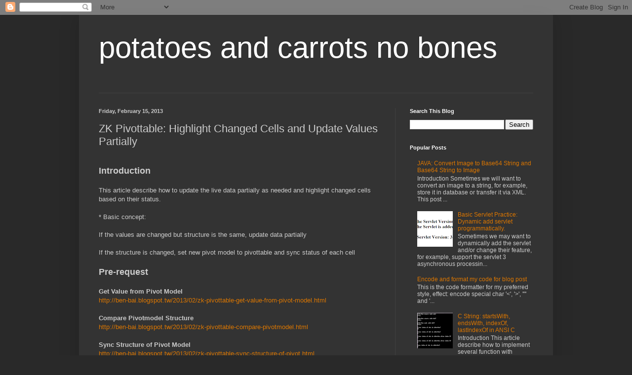

--- FILE ---
content_type: text/html; charset=UTF-8
request_url: https://ben-bai.blogspot.com/2013/02/zk-pivottable-highlight-changed-cells.html
body_size: 24957
content:
<!DOCTYPE html>
<html class='v2' dir='ltr' xmlns='http://www.w3.org/1999/xhtml' xmlns:b='http://www.google.com/2005/gml/b' xmlns:data='http://www.google.com/2005/gml/data' xmlns:expr='http://www.google.com/2005/gml/expr'>
<head>
<link href='https://www.blogger.com/static/v1/widgets/4128112664-css_bundle_v2.css' rel='stylesheet' type='text/css'/>
<meta content='IE=EmulateIE7' http-equiv='X-UA-Compatible'/>
<meta content='width=1100' name='viewport'/>
<meta content='text/html; charset=UTF-8' http-equiv='Content-Type'/>
<meta content='blogger' name='generator'/>
<link href='https://ben-bai.blogspot.com/favicon.ico' rel='icon' type='image/x-icon'/>
<link href='http://ben-bai.blogspot.com/2013/02/zk-pivottable-highlight-changed-cells.html' rel='canonical'/>
<link rel="alternate" type="application/atom+xml" title="potatoes and carrots no bones - Atom" href="https://ben-bai.blogspot.com/feeds/posts/default" />
<link rel="alternate" type="application/rss+xml" title="potatoes and carrots no bones - RSS" href="https://ben-bai.blogspot.com/feeds/posts/default?alt=rss" />
<link rel="service.post" type="application/atom+xml" title="potatoes and carrots no bones - Atom" href="https://www.blogger.com/feeds/510594773915377610/posts/default" />

<link rel="alternate" type="application/atom+xml" title="potatoes and carrots no bones - Atom" href="https://ben-bai.blogspot.com/feeds/7465460280339020262/comments/default" />
<!--Can't find substitution for tag [blog.ieCssRetrofitLinks]-->
<meta content='http://ben-bai.blogspot.com/2013/02/zk-pivottable-highlight-changed-cells.html' property='og:url'/>
<meta content='ZK Pivottable: Highlight Changed Cells and Update Values Partially' property='og:title'/>
<meta content=' Introduction   This article describe how to update the live data partially as needed and highlight changed cells based on their status.   *...' property='og:description'/>
<title>potatoes and carrots no bones: ZK Pivottable: Highlight Changed Cells and Update Values Partially</title>
<meta content='' name='description'/>
<style id='page-skin-1' type='text/css'><!--
/*
-----------------------------------------------
Blogger Template Style
Name:     Simple
Designer: Blogger
URL:      www.blogger.com
----------------------------------------------- */
/* Content
----------------------------------------------- */
body {
font: normal normal 12px Arial, Tahoma, Helvetica, FreeSans, sans-serif;
color: #cccccc;
background: #292929 none repeat scroll top left;
padding: 0 40px 40px 40px;
}
html body .region-inner {
min-width: 0;
max-width: 100%;
width: auto;
}
h2 {
font-size: 22px;
}
a:link {
text-decoration:none;
color: #dd7700;
}
a:visited {
text-decoration:none;
color: #cc6600;
}
a:hover {
text-decoration:underline;
color: #cc6600;
}
.body-fauxcolumn-outer .fauxcolumn-inner {
background: transparent none repeat scroll top left;
_background-image: none;
}
.body-fauxcolumn-outer .cap-top {
position: absolute;
z-index: 1;
height: 400px;
width: 100%;
}
.body-fauxcolumn-outer .cap-top .cap-left {
width: 100%;
background: transparent none repeat-x scroll top left;
_background-image: none;
}
.content-outer {
-moz-box-shadow: 0 0 40px rgba(0, 0, 0, .15);
-webkit-box-shadow: 0 0 5px rgba(0, 0, 0, .15);
-goog-ms-box-shadow: 0 0 10px #333333;
box-shadow: 0 0 40px rgba(0, 0, 0, .15);
margin-bottom: 1px;
}
.content-inner {
padding: 10px 10px;
}
.content-inner {
background-color: #333333;
}
/* Header
----------------------------------------------- */
.header-outer {
background: transparent none repeat-x scroll 0 -400px;
_background-image: none;
}
.Header h1 {
font: normal normal 60px Arial, Tahoma, Helvetica, FreeSans, sans-serif;
color: #ffffff;
text-shadow: -1px -1px 1px rgba(0, 0, 0, .2);
}
.Header h1 a {
color: #ffffff;
}
.Header .description {
font-size: 140%;
color: #aaaaaa;
}
.header-inner .Header .titlewrapper {
padding: 22px 30px;
}
.header-inner .Header .descriptionwrapper {
padding: 0 30px;
}
/* Tabs
----------------------------------------------- */
.tabs-inner .section:first-child {
border-top: 1px solid #404040;
}
.tabs-inner .section:first-child ul {
margin-top: -1px;
border-top: 1px solid #404040;
border-left: 0 solid #404040;
border-right: 0 solid #404040;
}
.tabs-inner .widget ul {
background: #222222 none repeat-x scroll 0 -800px;
_background-image: none;
border-bottom: 1px solid #404040;
margin-top: 0;
margin-left: -30px;
margin-right: -30px;
}
.tabs-inner .widget li a {
display: inline-block;
padding: .6em 1em;
font: normal normal 14px Arial, Tahoma, Helvetica, FreeSans, sans-serif;
color: #999999;
border-left: 1px solid #333333;
border-right: 0 solid #404040;
}
.tabs-inner .widget li:first-child a {
border-left: none;
}
.tabs-inner .widget li.selected a, .tabs-inner .widget li a:hover {
color: #ffffff;
background-color: #000000;
text-decoration: none;
}
/* Columns
----------------------------------------------- */
.main-outer {
border-top: 0 solid #404040;
}
.fauxcolumn-left-outer .fauxcolumn-inner {
border-right: 1px solid #404040;
}
.fauxcolumn-right-outer .fauxcolumn-inner {
border-left: 1px solid #404040;
}
/* Headings
----------------------------------------------- */
div.widget > h2,
div.widget h2.title {
margin: 0 0 1em 0;
font: normal bold 11px Arial, Tahoma, Helvetica, FreeSans, sans-serif;
color: #ffffff;
}
/* Widgets
----------------------------------------------- */
.widget .zippy {
color: #999999;
text-shadow: 2px 2px 1px rgba(0, 0, 0, .1);
}
.widget .popular-posts ul {
list-style: none;
}
/* Posts
----------------------------------------------- */
h2.date-header {
font: normal bold 11px Arial, Tahoma, Helvetica, FreeSans, sans-serif;
}
.date-header span {
background-color: transparent;
color: #cccccc;
padding: inherit;
letter-spacing: inherit;
margin: inherit;
}
.main-inner {
padding-top: 30px;
padding-bottom: 30px;
}
.main-inner .column-center-inner {
padding: 0 15px;
}
.main-inner .column-center-inner .section {
margin: 0 15px;
}
.post {
margin: 0 0 25px 0;
}
h3.post-title, .comments h4 {
font: normal normal 22px Arial, Tahoma, Helvetica, FreeSans, sans-serif;
margin: .75em 0 0;
}
.post-body {
font-size: 110%;
line-height: 1.4;
position: relative;
}
.post-body img, .post-body .tr-caption-container, .Profile img, .Image img,
.BlogList .item-thumbnail img {
padding: 0;
background: #111111;
border: 1px solid #111111;
-moz-box-shadow: 1px 1px 5px rgba(0, 0, 0, .1);
-webkit-box-shadow: 1px 1px 5px rgba(0, 0, 0, .1);
box-shadow: 1px 1px 5px rgba(0, 0, 0, .1);
}
.post-body img, .post-body .tr-caption-container {
padding: 1px;
}
.post-body .tr-caption-container {
color: #cccccc;
}
.post-body .tr-caption-container img {
padding: 0;
background: transparent;
border: none;
-moz-box-shadow: 0 0 0 rgba(0, 0, 0, .1);
-webkit-box-shadow: 0 0 0 rgba(0, 0, 0, .1);
box-shadow: 0 0 0 rgba(0, 0, 0, .1);
}
.post-header {
margin: 0 0 1.5em;
line-height: 1.6;
font-size: 90%;
}
.post-footer {
margin: 20px -2px 0;
padding: 5px 10px;
color: #888888;
background-color: #303030;
border-bottom: 1px solid #444444;
line-height: 1.6;
font-size: 90%;
}
#comments .comment-author {
padding-top: 1.5em;
border-top: 1px solid #404040;
background-position: 0 1.5em;
}
#comments .comment-author:first-child {
padding-top: 0;
border-top: none;
}
.avatar-image-container {
margin: .2em 0 0;
}
#comments .avatar-image-container img {
border: 1px solid #111111;
}
/* Comments
----------------------------------------------- */
.comments .comments-content .icon.blog-author {
background-repeat: no-repeat;
background-image: url([data-uri]);
}
.comments .comments-content .loadmore a {
border-top: 1px solid #999999;
border-bottom: 1px solid #999999;
}
.comments .comment-thread.inline-thread {
background-color: #303030;
}
.comments .continue {
border-top: 2px solid #999999;
}
/* Accents
---------------------------------------------- */
.section-columns td.columns-cell {
border-left: 1px solid #404040;
}
.blog-pager {
background: transparent none no-repeat scroll top center;
}
.blog-pager-older-link, .home-link,
.blog-pager-newer-link {
background-color: #333333;
padding: 5px;
}
.footer-outer {
border-top: 0 dashed #bbbbbb;
}
/* Mobile
----------------------------------------------- */
body.mobile  {
background-size: auto;
}
.mobile .body-fauxcolumn-outer {
background: transparent none repeat scroll top left;
}
.mobile .body-fauxcolumn-outer .cap-top {
background-size: 100% auto;
}
.mobile .content-outer {
-webkit-box-shadow: 0 0 3px rgba(0, 0, 0, .15);
box-shadow: 0 0 3px rgba(0, 0, 0, .15);
}
.mobile .tabs-inner .widget ul {
margin-left: 0;
margin-right: 0;
}
.mobile .post {
margin: 0;
}
.mobile .main-inner .column-center-inner .section {
margin: 0;
}
.mobile .date-header span {
padding: 0.1em 10px;
margin: 0 -10px;
}
.mobile h3.post-title {
margin: 0;
}
.mobile .blog-pager {
background: transparent none no-repeat scroll top center;
}
.mobile .footer-outer {
border-top: none;
}
.mobile .main-inner, .mobile .footer-inner {
background-color: #333333;
}
.mobile-index-contents {
color: #cccccc;
}
.mobile-link-button {
background-color: #dd7700;
}
.mobile-link-button a:link, .mobile-link-button a:visited {
color: #ffffff;
}
.mobile .tabs-inner .section:first-child {
border-top: none;
}
.mobile .tabs-inner .PageList .widget-content {
background-color: #000000;
color: #ffffff;
border-top: 1px solid #404040;
border-bottom: 1px solid #404040;
}
.mobile .tabs-inner .PageList .widget-content .pagelist-arrow {
border-left: 1px solid #404040;
}

--></style>
<style id='template-skin-1' type='text/css'><!--
body {
min-width: 960px;
}
.content-outer, .content-fauxcolumn-outer, .region-inner {
min-width: 960px;
max-width: 960px;
_width: 960px;
}
.main-inner .columns {
padding-left: 0px;
padding-right: 310px;
}
.main-inner .fauxcolumn-center-outer {
left: 0px;
right: 310px;
/* IE6 does not respect left and right together */
_width: expression(this.parentNode.offsetWidth -
parseInt("0px") -
parseInt("310px") + 'px');
}
.main-inner .fauxcolumn-left-outer {
width: 0px;
}
.main-inner .fauxcolumn-right-outer {
width: 310px;
}
.main-inner .column-left-outer {
width: 0px;
right: 100%;
margin-left: -0px;
}
.main-inner .column-right-outer {
width: 310px;
margin-right: -310px;
}
#layout {
min-width: 0;
}
#layout .content-outer {
min-width: 0;
width: 800px;
}
#layout .region-inner {
min-width: 0;
width: auto;
}
--></style>
<link href='https://www.blogger.com/dyn-css/authorization.css?targetBlogID=510594773915377610&amp;zx=af464958-f9e9-4e87-9482-afaf763aaa91' media='none' onload='if(media!=&#39;all&#39;)media=&#39;all&#39;' rel='stylesheet'/><noscript><link href='https://www.blogger.com/dyn-css/authorization.css?targetBlogID=510594773915377610&amp;zx=af464958-f9e9-4e87-9482-afaf763aaa91' rel='stylesheet'/></noscript>
<meta name='google-adsense-platform-account' content='ca-host-pub-1556223355139109'/>
<meta name='google-adsense-platform-domain' content='blogspot.com'/>

<!-- data-ad-client=ca-pub-8324687172833177 -->

</head>
<body class='loading variant-dark'>
<div class='navbar section' id='navbar'><div class='widget Navbar' data-version='1' id='Navbar1'><script type="text/javascript">
    function setAttributeOnload(object, attribute, val) {
      if(window.addEventListener) {
        window.addEventListener('load',
          function(){ object[attribute] = val; }, false);
      } else {
        window.attachEvent('onload', function(){ object[attribute] = val; });
      }
    }
  </script>
<div id="navbar-iframe-container"></div>
<script type="text/javascript" src="https://apis.google.com/js/platform.js"></script>
<script type="text/javascript">
      gapi.load("gapi.iframes:gapi.iframes.style.bubble", function() {
        if (gapi.iframes && gapi.iframes.getContext) {
          gapi.iframes.getContext().openChild({
              url: 'https://www.blogger.com/navbar/510594773915377610?po\x3d7465460280339020262\x26origin\x3dhttps://ben-bai.blogspot.com',
              where: document.getElementById("navbar-iframe-container"),
              id: "navbar-iframe"
          });
        }
      });
    </script><script type="text/javascript">
(function() {
var script = document.createElement('script');
script.type = 'text/javascript';
script.src = '//pagead2.googlesyndication.com/pagead/js/google_top_exp.js';
var head = document.getElementsByTagName('head')[0];
if (head) {
head.appendChild(script);
}})();
</script>
</div></div>
<div class='body-fauxcolumns'>
<div class='fauxcolumn-outer body-fauxcolumn-outer'>
<div class='cap-top'>
<div class='cap-left'></div>
<div class='cap-right'></div>
</div>
<div class='fauxborder-left'>
<div class='fauxborder-right'></div>
<div class='fauxcolumn-inner'>
</div>
</div>
<div class='cap-bottom'>
<div class='cap-left'></div>
<div class='cap-right'></div>
</div>
</div>
</div>
<div class='content'>
<div class='content-fauxcolumns'>
<div class='fauxcolumn-outer content-fauxcolumn-outer'>
<div class='cap-top'>
<div class='cap-left'></div>
<div class='cap-right'></div>
</div>
<div class='fauxborder-left'>
<div class='fauxborder-right'></div>
<div class='fauxcolumn-inner'>
</div>
</div>
<div class='cap-bottom'>
<div class='cap-left'></div>
<div class='cap-right'></div>
</div>
</div>
</div>
<div class='content-outer'>
<div class='content-cap-top cap-top'>
<div class='cap-left'></div>
<div class='cap-right'></div>
</div>
<div class='fauxborder-left content-fauxborder-left'>
<div class='fauxborder-right content-fauxborder-right'></div>
<div class='content-inner'>
<header>
<div class='header-outer'>
<div class='header-cap-top cap-top'>
<div class='cap-left'></div>
<div class='cap-right'></div>
</div>
<div class='fauxborder-left header-fauxborder-left'>
<div class='fauxborder-right header-fauxborder-right'></div>
<div class='region-inner header-inner'>
<div class='header section' id='header'><div class='widget Header' data-version='1' id='Header1'>
<div id='header-inner'>
<div class='titlewrapper'>
<h1 class='title'>
<a href='https://ben-bai.blogspot.com/'>
potatoes and carrots no bones
</a>
</h1>
</div>
<div class='descriptionwrapper'>
<p class='description'><span>
</span></p>
</div>
</div>
</div></div>
</div>
</div>
<div class='header-cap-bottom cap-bottom'>
<div class='cap-left'></div>
<div class='cap-right'></div>
</div>
</div>
</header>
<div class='tabs-outer'>
<div class='tabs-cap-top cap-top'>
<div class='cap-left'></div>
<div class='cap-right'></div>
</div>
<div class='fauxborder-left tabs-fauxborder-left'>
<div class='fauxborder-right tabs-fauxborder-right'></div>
<div class='region-inner tabs-inner'>
<div class='tabs no-items section' id='crosscol'></div>
<div class='tabs no-items section' id='crosscol-overflow'></div>
</div>
</div>
<div class='tabs-cap-bottom cap-bottom'>
<div class='cap-left'></div>
<div class='cap-right'></div>
</div>
</div>
<div class='main-outer'>
<div class='main-cap-top cap-top'>
<div class='cap-left'></div>
<div class='cap-right'></div>
</div>
<div class='fauxborder-left main-fauxborder-left'>
<div class='fauxborder-right main-fauxborder-right'></div>
<div class='region-inner main-inner'>
<div class='columns fauxcolumns'>
<div class='fauxcolumn-outer fauxcolumn-center-outer'>
<div class='cap-top'>
<div class='cap-left'></div>
<div class='cap-right'></div>
</div>
<div class='fauxborder-left'>
<div class='fauxborder-right'></div>
<div class='fauxcolumn-inner'>
</div>
</div>
<div class='cap-bottom'>
<div class='cap-left'></div>
<div class='cap-right'></div>
</div>
</div>
<div class='fauxcolumn-outer fauxcolumn-left-outer'>
<div class='cap-top'>
<div class='cap-left'></div>
<div class='cap-right'></div>
</div>
<div class='fauxborder-left'>
<div class='fauxborder-right'></div>
<div class='fauxcolumn-inner'>
</div>
</div>
<div class='cap-bottom'>
<div class='cap-left'></div>
<div class='cap-right'></div>
</div>
</div>
<div class='fauxcolumn-outer fauxcolumn-right-outer'>
<div class='cap-top'>
<div class='cap-left'></div>
<div class='cap-right'></div>
</div>
<div class='fauxborder-left'>
<div class='fauxborder-right'></div>
<div class='fauxcolumn-inner'>
</div>
</div>
<div class='cap-bottom'>
<div class='cap-left'></div>
<div class='cap-right'></div>
</div>
</div>
<!-- corrects IE6 width calculation -->
<div class='columns-inner'>
<div class='column-center-outer'>
<div class='column-center-inner'>
<div class='main section' id='main'><div class='widget Blog' data-version='1' id='Blog1'>
<div class='blog-posts hfeed'>

          <div class="date-outer">
        
<h2 class='date-header'><span>Friday, February 15, 2013</span></h2>

          <div class="date-posts">
        
<div class='post-outer'>
<div class='post hentry'>
<a name='7465460280339020262'></a>
<h3 class='post-title entry-title'>
ZK Pivottable: Highlight Changed Cells and Update Values Partially
</h3>
<div class='post-header'>
<div class='post-header-line-1'></div>
</div>
<div class='post-body entry-content' id='post-body-7465460280339020262'>
<br />
<span style="font-size: large;"><b>Introduction</b></span><br />
<br />
This article describe how to update the live data partially as needed and highlight changed cells based on their status.<br />
<br />
* Basic concept:<br />
<br />
If the values are changed but structure is the same, update data partially<br />
<br />
If the structure is changed, set new pivot model to pivottable and sync status of each cell<br />
<br />
<span style="font-size: large;"><b>Pre-request</b></span><br />
<br />
<b>Get Value from Pivot Model</b><br />
<a href="http://ben-bai.blogspot.tw/2013/02/zk-pivottable-get-value-from-pivot-model.html">http://ben-bai.blogspot.tw/2013/02/zk-pivottable-get-value-from-pivot-model.html</a><br />
<br />
<b>Compare Pivotmodel Structure</b><br />
<a href="http://ben-bai.blogspot.tw/2013/02/zk-pivottable-compare-pivotmodel.html">http://ben-bai.blogspot.tw/2013/02/zk-pivottable-compare-pivotmodel.html</a><br />
<br />
<b>Sync Structure of Pivot Model</b><br />
<a href="http://ben-bai.blogspot.tw/2013/02/zk-pivottable-sync-structure-of-pivot.html">http://ben-bai.blogspot.tw/2013/02/zk-pivottable-sync-structure-of-pivot.html</a><br />
<br />
<b>Compare Value of Specific Cell</b><br />
<a href="http://ben-bai.blogspot.tw/2013/02/zk-pivottable-compare-value-of-specific.html">http://ben-bai.blogspot.tw/2013/02/zk-pivottable-compare-value-of-specific.html</a><br />
<br />
<b>Update Pivottable by Javascript</b><br />
<a href="http://ben-bai.blogspot.tw/2013/02/zk-pivottable-update-pivottable-by.html">http://ben-bai.blogspot.tw/2013/02/zk-pivottable-update-pivottable-by.html</a><br />
<br />
<br />
<span style="font-size: large;"><b>The Program</b></span><br />
<br />
<b>index.zul</b><br />
<br />
A pivottable, a textbox to display the added data, a button to add data, a pivot field control to control the fields in pivottable, also contains the javascript function to update the cells of pivottable.<br />
<br />
<pre style="background-color: #222222; border: 1px dashed #999999; font-family: Arial; font-size: 14px; height: 500px; line-height: 16px; overflow: auto; padding: 5px; width: 100%;"><code style="word-wrap: normal;">&lt;zk&gt;
    <span style="color: #0b5394;">&lt;!-- Tested with ZK 6.0.2 EE and ZK Pivottable 2.0.0 --&gt;</span>
    &lt;script&gt;&lt;![CDATA[
        function update (items) {
            if (items &amp;&amp; items.length &gt; 0) {
                var dataRow = jq('.z-pivottable-cell-field')[0].parentNode,
                    style,
                    item,
                    rowIdx,
                    colIdx,
                    val,
                    idx,
                    currentRow = 0,
                    dir;
                <span style="color: #38761d;">// for each item</span>
                for (idx = 0; idx &lt; items.length; idx++) {
                    item = items[idx];
                    rowIdx = item.rowIdx;
                    colIdx = item.colIdx;
                    val = item.val;
                    dir = item.dir;
                    style = '';
                    <span style="color: #38761d;">// find row</span>
                    while (currentRow &lt; rowIdx) {
                        dataRow = dataRow.nextSibling;
                        currentRow++;
                    }
                    <span style="color: #38761d;">// find cell</span>
                    cell = jq(dataRow).find('td')[colIdx];
                    <span style="color: #38761d;">// create style</span>
                    if (dir) style = (dir == 'up'? 'style="color: green;"' : 'style="color: red;"');
                    <span style="color: #38761d;">// update cell with style</span>
                    cell.firstChild.innerHTML = '&lt;span '+style+'&gt;' + val + '&lt;/span&gt;';
                }
            }
        }
    ]]&gt;&lt;/script&gt;
    <span style="color: #0b5394;">&lt;!-- window, apply a SelectorComposer --&gt;</span>
    &lt;window id="win" apply="test.PVTPartialUpdateComposer"&gt;
        &lt;vlayout&gt;
            &lt;textbox id="tbx" value="Added values: " width="800px" rows="10" /&gt;
            <span style="color: #0b5394;">&lt;!-- pivottable, get model from window's composer --&gt;</span>
            &lt;pivottable id="pivottable" model="${win$composer.pivotModel}"
                use="test.CustomPivottable"
                pageSize="9999" /&gt;
            &lt;button id="btn" label="test add" /&gt;
            &lt;pivot-field-control id="pfc" /&gt;
        &lt;/vlayout&gt;
    &lt;/window&gt;
&lt;/zk&gt;</code></pre>
<br />
<br />
<b>PVTPartialUpdateComposer.java</b><br />
<br />
Update changed cells or sync all cell as needed.<br />
<br />
<pre style="background-color: #222222; border: 1px dashed #999999; font-family: Arial; font-size: 14px; height: 500px; line-height: 16px; overflow: auto; padding: 5px; width: 100%;"><code style="word-wrap: normal;">package test;

import java.text.DecimalFormat;
import java.util.ArrayList;
import java.util.List;

import org.zkoss.pivot.Calculator;
import org.zkoss.pivot.PivotHeaderNode;
import org.zkoss.pivot.Pivottable;
import org.zkoss.pivot.impl.TabularPivotField;
import org.zkoss.pivot.impl.TabularPivotModel;
import org.zkoss.pivot.ui.PivotFieldControl;

import org.zkoss.zk.ui.Component;
import org.zkoss.zk.ui.select.SelectorComposer;
import org.zkoss.zk.ui.select.annotation.Listen;
import org.zkoss.zk.ui.select.annotation.Wire;
import org.zkoss.zk.ui.util.Clients;
import org.zkoss.zul.Textbox;

<span style="color: #0b5394;">/**
 * Tested with ZK 6.0.2 EE and ZK Pivottable 2.0.0
 * @author benbai123
 *
 */</span>
@SuppressWarnings("rawtypes")
public class PVTPartialUpdateComposer extends SelectorComposer {
    <span style="color: #0b5394;">/**
     * generated serial version UID
     */</span>
    private static final long serialVersionUID = -2897873399288955635L;
    @Wire
    private Textbox tbx;
    @Wire
    private Pivottable pivottable;
    @Wire
    private PivotFieldControl pfc;

    private DecimalFormat floatFormat = new DecimalFormat("##,###.00");
    private DecimalFormat intFormat = new DecimalFormat("##,###");
    <span style="color: #38761d;">// model used by pivottable</span>
    <span style="color: #38761d;">// the model used by pivottable currently</span>
    private TabularPivotModel _pivotModel;

    <span style="color: #38761d;">// copy of first model</span>
    <span style="color: #38761d;">// used to determine the status of cells</span>
    private TabularPivotModel _pivotModelFirstSnapshot;

    <span style="color: #38761d;">// model contains the newest raw data</span>
    private TabularPivotModel _latestPivotModel;

    <span style="color: #38761d;">// used to store the value of current view</span>
    private List&lt;Number&gt; _currentValues = null;

    <span style="color: #38761d;">// newest raw data</span>
    private List&lt;List&lt;Object&gt;&gt; _latestRawData;

    @SuppressWarnings("unchecked")
    public void doAfterCompose (Component comp) throws Exception {
        super.doAfterCompose(comp);
        <span style="color: #38761d;">// init pivot field control</span>
        pfc.setModel((TabularPivotModel)pivottable.getModel());
    }
    <span style="color: #0b5394;">/**
     * Get pivottable's model, also make a snapshot of it
     * @return TabularPivotModel the pivottable's model
     * @throws Exception
     */</span>
    @SuppressWarnings("unchecked")
    public TabularPivotModel getPivotModel () throws Exception {
        if (_pivotModel == null) {
            _pivotModel = PVTModelProvider.getPivotModel();

            _pivotModelFirstSnapshot = PVTUtils.createModelSnapshot(_pivotModel);

            <span style="color: #38761d;">// init latest raw data</span>
            _latestRawData = new ArrayList&lt;List&lt;Object&gt;&gt;();
            _latestRawData.addAll((List&lt;List&lt;Object&gt;&gt;)_pivotModel.getRawData());
            <span style="color: #38761d;">// init latest pivot model</span>
            _latestPivotModel = _pivotModel;
        }
        return _pivotModel;
    }

    <span style="color: #0b5394;">/**
     * Display the current content of pivottable
     * @throws Exception 
     */</span>
    @Listen ("onClick = #btn")
    public void addData () throws Exception {
        <span style="color: #38761d;">// used to collect new data to display in textbox</span>
        StringBuilder sb = new StringBuilder("");
        List&lt;List&lt;Object&gt;&gt; newData = PVTModelProvider.getNewDatas(sb);
        if (newData != null &amp;&amp; newData.size() &gt; 0) {
            tbx.setValue(tbx.getValue() + "\n" + sb.toString());
            _latestRawData.addAll(newData);
            _latestPivotModel = PVTUtils.cloneModelWithData(_pivotModel, _latestRawData); 
            if (PVTUtils.isStructureEqual(_pivotModel, _latestPivotModel, true, false)) {
                updateChangedData(_pivotModel, _latestPivotModel);
            } else {
                <span style="color: #38761d;">// clear stored value if structure is changed</span>
                _currentValues = null;
                pivottable.setModel(_latestPivotModel);
                pfc.setModel((TabularPivotModel)pivottable.getModel());
                doUpdate(true);
                _pivotModel = _latestPivotModel;
            }
        }
    }
    <span style="color: #0b5394;">/**
     * called when a node is opened/closed
     */</span>
    @Listen ("onPivotNodeOpen = #pivottable")
    public void onPvtOpen () {
        syncOrReplace();
    }
    <span style="color: #0b5394;">/**
     * called when the fields of pivottable are changed
     */</span>
    @Listen ("onPivotFieldControlChange = #pfc")
    public void syncModelStructure () {
        PVTUtils.syncModelStructure(_pivotModel, _pivotModelFirstSnapshot);
        syncOrReplace();
    }
    <span style="color: #0b5394;">/**
     * sync model structure and all cell status as needed
     */</span>
    private void syncOrReplace () {
        <span style="color: #38761d;">// drop old values however</span>
        _currentValues = null;
        <span style="color: #38761d;">// sync model structure if not the same instance</span>
        if (_pivotModel != _latestPivotModel) {
            PVTUtils.syncModelStructure(_pivotModel, _latestPivotModel);
        }
        if (_pivotModel == _latestPivotModel
            || PVTUtils.isStructureEqual(_pivotModel, _latestPivotModel, true, false)) {
            doUpdate(true);
        } else {
            pivottable.setModel(_latestPivotModel);
            pfc.setModel((TabularPivotModel)pivottable.getModel());
            doUpdate(true);
            _pivotModel = _latestPivotModel;
        }
    }
    <span style="color: #0b5394;">/**
     * update changed data only
     * @param currentModel
     * @param newModel
     */</span>
    private void updateChangedData (TabularPivotModel currentModel, TabularPivotModel newModel) {
        <span style="color: #38761d;">// keep it as long as possible to reduce processing time,</span>
        <span style="color: #38761d;">// another choice is drop it each time to reduce memory consumption</span>
        if (_currentValues == null) {
            storeValue();
        }
        doUpdate(false);
    }
    <span style="color: #0b5394;">/**
     * store values of current view of pivottable
     */</span>
    private void storeValue () {

        _currentValues = new ArrayList&lt;Number&gt;();

        List&lt;PivotHeaderNode&gt; rows = PVTUtils.getRowLeafList(_pivotModel);
        List&lt;PivotHeaderNode&gt; columns = PVTUtils.getColumnLeafList(_pivotModel);

        rows.add(_pivotModel.getRowHeaderTree().getRoot());
        columns.add(_pivotModel.getColumnHeaderTree().getRoot());

        for (PivotHeaderNode row : rows) { <span style="color: #38761d;">// for each row</span>
            <span style="color: #38761d;">// store original data</span>
            storeCurrentValues(_pivotModel, row, columns, -1);

            <span style="color: #38761d;">// not first level row node</span>
            if (row.getDepth() &gt; 1) {
                PivotHeaderNode tmpRow = row;
                PivotHeaderNode parentRow = tmpRow.getParent();
                <span style="color: #38761d;">// continuously check ancestors</span>
                <span style="color: #38761d;">// do if not first level and is last child</span>
                while (tmpRow.getDepth() &gt; 1
                        &amp;&amp; PVTUtils.isLastChild(parentRow, tmpRow)) {
                    for (int calIdx = 0; calIdx &lt; parentRow.getSubtotalCount(false); calIdx++) {
                        <span style="color: #38761d;">// store row subtotal</span>
                        storeCurrentValues(_pivotModel, parentRow, columns, calIdx);
                    }
                    tmpRow = parentRow;
                    parentRow = tmpRow.getParent();
                }
            }
        }
    }

    <span style="color: #0b5394;">/** loop through cells of a row
     * store values of current view of pivottable
     * 
     * @param model the model of current pivottable
     * @param row the row to loop through each cell
     * @param columns columns of row
     * @param rowCalIdx calculator index of row
     */</span>
    private void storeCurrentValues (TabularPivotModel model, 
            PivotHeaderNode row, List&lt;PivotHeaderNode&gt; columns, int rowCalIdx) {
        <span style="color: #38761d;">// the length of data fields under a column</span>
        int dataFieldsLength = model.getDataFields().length;
        <span style="color: #38761d;">// for each column</span>
        for (PivotHeaderNode column : columns) {
            <span style="color: #38761d;">// for each data field</span>
            for (int i = 0; i &lt; dataFieldsLength; i++) {
                <span style="color: #38761d;">// get data value from pivot model by row node, column node and data index</span>
                _currentValues.add(model.getValue(row, rowCalIdx, column, -1, i));
                
                <span style="color: #38761d;">// last data and</span>
                <span style="color: #38761d;">// not first level node</span>
                if (i+1 == dataFieldsLength
                    &amp;&amp; column.getDepth() &gt; 1) {
                    PivotHeaderNode tmpCol = column;
                    PivotHeaderNode parentColumn = tmpCol.getParent();
                    <span style="color: #38761d;">// continuously check ancestors</span>
                    <span style="color: #38761d;">// do if not first level and is last child</span>
                    while (tmpCol.getDepth() &gt; 1
                            &amp;&amp; PVTUtils.isLastChild(parentColumn, tmpCol)) {
                        <span style="color: #38761d;">// for each column calculator</span>
                        for (int calIdx = 0; calIdx &lt; parentColumn.getSubtotalCount(false); calIdx++) {
                            <span style="color: #38761d;">// again, for each data field</span>
                            for (int j = 0; j &lt; dataFieldsLength; j++) {
                                <span style="color: #38761d;">// get data value from pivot model by row node, column node and data index</span>
                                _currentValues.add(model.getValue(row, rowCalIdx, parentColumn, calIdx, j));
                            }
                        }
                        tmpCol = parentColumn;
                        parentColumn = tmpCol.getParent();
                    }
                }
            }
        }
    }

    <span style="color: #0b5394;">/**
     * execute script to update client side cells of pivottable
     * @param syncAll true: sync status of each cell, false: update changed cell only
     */</span>
    private void doUpdate (boolean syncAll) {

        <span style="color: #38761d;">// used to store the update script</span>
        StringBuilder sb = new StringBuilder("");

        <span style="color: #38761d;">// get row/column nodes from latest pivot model</span>
        List&lt;PivotHeaderNode&gt; rows = PVTUtils.getRowLeafList(_latestPivotModel);
        List&lt;PivotHeaderNode&gt; columns = PVTUtils.getColumnLeafList(_latestPivotModel);
        <span style="color: #38761d;">// add column root for grand total for columns</span>
        columns.add(_latestPivotModel.getColumnHeaderTree().getRoot());
        <span style="color: #38761d;">// add row root for grand total for rows</span>
        rows.add(_latestPivotModel.getRowHeaderTree().getRoot());
        <span style="color: #38761d;">// init Position object, track the index of row/cell,</span>
        <span style="color: #38761d;">// also track index of current value if not syncAll as needed</span>
        Position pos = new Position(0, 0);
        <span style="color: #38761d;">// init CellAttributes object, track the attributes of a cell while loop through nodes</span>
        CellAttributes cell = new CellAttributes(null, null, null, null, null);

        <span style="color: #38761d;">// script start</span>
        sb.append("update([");
        <span style="color: #38761d;">// iterate through current view to add the elements to update</span>
        for (PivotHeaderNode row : rows) { <span style="color: #38761d;">// for each row</span>
            <span style="color: #38761d;">// add row keys and clear other attributes</span>
            cell.updateAttributes(PVTUtils.getNodeKeys(row), null, null, null, null);
            <span style="color: #38761d;">// add elements to update</span>
            addUpdateElements(_latestPivotModel, row, columns, -1, sb, pos, cell, syncAll);
            <span style="color: #38761d;">// to the first column of next row</span>
            pos.toNextRow();

            <span style="color: #38761d;">// not first level row node,</span>
            <span style="color: #38761d;">// have to check and update parent sub-total if</span>
            <span style="color: #38761d;">// current row is the last child</span>
            if (row.getDepth() &gt; 1) {
                PivotHeaderNode tmpRow = row;
                PivotHeaderNode parentRow = tmpRow.getParent();
                <span style="color: #38761d;">// continuously check ancestors</span>
                <span style="color: #38761d;">// do if not first level and is last child</span>
                while (tmpRow.getDepth() &gt; 1
                        &amp;&amp; PVTUtils.isLastChild(parentRow, tmpRow)) {
                    parentRow = tmpRow.getParent();
                    for (int calIdx = 0; calIdx &lt; parentRow.getSubtotalCount(false); calIdx++) {
                        cell.setRowKeys(PVTUtils.getNodeKeys(parentRow));
                        cell.setRowCalculatorLabelKey(parentRow.getField().getSubtotals()[calIdx].getLabelKey());
                        addUpdateElements(_latestPivotModel, parentRow, columns, calIdx, sb, pos, cell, syncAll);
                        
                        pos.toNextRow();
                    }
                    tmpRow = parentRow;
                    parentRow = tmpRow.getParent();
                }
            }
        }

        <span style="color: #38761d;">// remove last comma</span>
        if (sb.substring(sb.length()-1).equals(",")) {
            sb.replace(sb.length()-1, sb.length(), "");
        }
        sb.append("]);");

        String cmd = sb.toString();
        if (!"update([]);".equals(cmd)) {
            Clients.evalJavaScript(sb.toString());
        }
        sb.setLength(0);
    }

    <span style="color: #0b5394;">/**
     * loop through whole row to check
     * and add elements to update as needed
     * @param model the latest model
     * @param row the row to loop through
     * @param columns all columns of row
     * @param rowCalIdx calculator index of row
     * @param sb StringBuilder to append elements to update
     * @param pos Position class to track current position and pointer of old value list
     * @param cell CellAttributes class to track cell information
     * @param syncAll whether to sync all cell status or update changed value only
     */</span>
    private void addUpdateElements (TabularPivotModel model, 
            PivotHeaderNode row, List&lt;PivotHeaderNode&gt; columns, int rowCalIdx,
            StringBuilder sb, Position pos, CellAttributes cell, boolean syncAll) {
        TabularPivotField[] dataFields = model.getDataFields();
        <span style="color: #38761d;">// the length of data fields under a column</span>
        int dataFieldsLength = dataFields.length;

        for (PivotHeaderNode column : columns) { <span style="color: #38761d;">// for each column</span>
            cell.setColKeys(PVTUtils.getNodeKeys(column));
            <span style="color: #38761d;">// for each data field</span>
            for (int i = 0; i &lt; dataFieldsLength; i++) {
                cell.setDataFieldName(dataFields[i].getFieldName());

                addUpdateElement(_pivotModelFirstSnapshot, _currentValues, cell,
                        model.getValue(row, rowCalIdx, column, -1, i), pos, sb, syncAll);
                <span style="color: #38761d;">// get data value from pivot model by row node, column node and data index</span>

                pos.increaseCol();
                <span style="color: #38761d;">// last data and</span>
                <span style="color: #38761d;">// not first level node</span>
                if (i+1 == dataFieldsLength
                    &amp;&amp; column.getDepth() &gt; 1) {
                    PivotHeaderNode tmpCol = column;
                    PivotHeaderNode parentColumn = tmpCol.getParent();
                    <span style="color: #38761d;">// continuously check ancestors</span>
                    <span style="color: #38761d;">// do if not first level and is last child</span>
                    while (tmpCol.getDepth() &gt; 1
                            &amp;&amp; PVTUtils.isLastChild(parentColumn, tmpCol)) {
                        cell.setColKeys(PVTUtils.getNodeKeys(parentColumn));

                        <span style="color: #38761d;">// for each column calculator</span>
                        for (int calIdx = 0; calIdx &lt; parentColumn.getSubtotalCount(false); calIdx++) {
                            Calculator cal = parentColumn.getField().getSubtotals()[calIdx];

                            cell.setColCalculatorLabelKey(cal.getLabelKey());
                            <span style="color: #38761d;">// again, for each data field</span>
                            for (int j = 0; j &lt; dataFieldsLength; j++) {
                                cell.setDataFieldName(dataFields[j].getFieldName());
                                addUpdateElement(_pivotModelFirstSnapshot, _currentValues, cell,
                                        model.getValue(row, rowCalIdx, parentColumn, calIdx, j), pos, sb, syncAll);
                                <span style="color: #38761d;">// get data value from pivot model by row node, column node and data index</span>

                                pos.increaseCol();
                            }
                        }
                        tmpCol = parentColumn;
                        parentColumn = tmpCol.getParent();
                    }
                    <span style="color: #38761d;">// clear column calculator if any before next loop</span>
                    cell.setColCalculatorLabelKey(null);
                }
            }
        }
    }
    <span style="color: #0b5394;">/**
     * add the element to update to StringBuilder as needed
     * @param basemodel the model as the compare base
     * @param valueList the list of old values (might be null if not syncAll)
     * @param cell attributes describe current cell
     * @param value latest value of current cell
     * @param pos position of the row/column in current view of pivottable
     * @param sb StringBuilder contains update script
     * @param syncAll whether sync all cell or update changed cell only
     */</span>
    private void addUpdateElement (TabularPivotModel basemodel, List&lt;Number&gt; valueList,
            CellAttributes cell, Number value, Position pos, StringBuilder sb, boolean syncAll) {
        String dir;
        <span style="color: #38761d;">// sync all</span>
        if (syncAll) {
            dir = PVTUtils.getDirection(basemodel, cell, value);
            <span style="color: #38761d;">// status 'up' or 'down'</span>
            if (dir != null &amp;&amp; !dir.isEmpty()) {
                addUpdateElement(pos.getRowIdx(), pos.getColIdx(), value, dir, sb);
            }
        } else {
            <span style="color: #38761d;">// sync changed</span>
            int ptr = pos.getPtr();
            if (value != null) {
                Number oldv = valueList.get(ptr);
                double valToComp = (oldv == null? 0 : oldv.doubleValue());
                <span style="color: #38761d;">// value changed</span>
                if (value.doubleValue() != valToComp) {
                    dir = PVTUtils.getDirection(basemodel, cell, value);
                    addUpdateElement(pos.getRowIdx(), pos.getColIdx(), value, dir, sb);
                    <span style="color: #38761d;">// update value list</span>
                    valueList.set(ptr, value);
                }
            }
        }
    }
    private void addUpdateElement (int rowIdx, int colIdx, Number val, String dir, StringBuilder sb) {
        sb.append("{rowIdx:")
            .append(rowIdx).append(",")
            .append("colIdx:")
            .append(colIdx).append(",")
            .append("val:'")
            .append(val instanceof Integer ? intFormat.format(val) : floatFormat.format(val)).append("',");
        if (dir != null) {
            sb.append("dir:")
                .append("'").append(dir).append("'");
        }
        sb.append("},");
    }
}</code></pre>
<br />
<br />
<b>PVTModelProvider.java</b><br />
<br />
Provide first pivot model and add data.<br />
<br />
<pre style="background-color: #222222; border: 1px dashed #999999; font-family: Arial; font-size: 14px; height: 500px; line-height: 16px; overflow: auto; padding: 5px; width: 100%;"><code style="word-wrap: normal;">package test;

import java.util.ArrayList;
import java.util.Arrays;
import java.util.List;
import java.util.Random;

import org.zkoss.pivot.Calculator;
import org.zkoss.pivot.PivotField;
import org.zkoss.pivot.impl.StandardCalculator;
import org.zkoss.pivot.impl.TabularPivotModel;

<span style="color: #0b5394;">/**
 * Provide pivot model, create new data
 * @author benbai123
 *
 */</span>
public class PVTModelProvider {
    <span style="color: #0b5394;">/**
     * Get pivottable's model, also make a snapshot of it
     * @return TabularPivotModel the pivottable's model
     * @throws Exception
     */</span>
    public static TabularPivotModel getPivotModel () throws Exception {
        List&lt;List&lt;Object&gt;&gt; rawData = getData();
        TabularPivotModel pivotModel;
        pivotModel = new TabularPivotModel(rawData, getColumns());

        <span style="color: #38761d;">// assign rows, the order matches to the level of row node field</span>
        pivotModel.setFieldType("RowOne", PivotField.Type.ROW);
        pivotModel.setFieldType("RowTwo", PivotField.Type.ROW);
        pivotModel.setFieldType("RowThree", PivotField.Type.ROW);

        <span style="color: #38761d;">// assign columns, the order matches to the level of column node field</span>
        pivotModel.setFieldType("ColumnOne", PivotField.Type.COLUMN);
        pivotModel.setFieldType("ColumnTwo", PivotField.Type.COLUMN);
        pivotModel.setFieldType("ColumnThree", PivotField.Type.COLUMN);

        <span style="color: #38761d;">// assign datas, the order matches to the order of data field</span>
        pivotModel.setFieldType("DataOne", PivotField.Type.DATA);
        pivotModel.setFieldType("DateTwo", PivotField.Type.DATA);

        PivotField field = pivotModel.getField("RowOne");
        pivotModel.setFieldSubtotals(field, new Calculator[] {StandardCalculator.SUM, StandardCalculator.MAX});
        field = pivotModel.getField("RowTwo");
        pivotModel.setFieldSubtotals(field, new Calculator[] {StandardCalculator.SUM, StandardCalculator.MAX});
        field = pivotModel.getField("ColumnOne");
        pivotModel.setFieldSubtotals(field, new Calculator[] {StandardCalculator.SUM, StandardCalculator.MAX});
        field = pivotModel.getField("ColumnTwo");
        pivotModel.setFieldSubtotals(field, new Calculator[] {StandardCalculator.SUM, StandardCalculator.MAX});

        return pivotModel;
    }

    <span style="color: #0b5394;">/**
     * prepare the data for pivottable's model
     * The order of object put into data list should match
     * the order of column name's
     * @return
     * @throws Exception
     */</span>
    public static List&lt;List&lt;Object&gt;&gt; getData() throws Exception {
        List&lt;List&lt;Object&gt;&gt; result = new ArrayList&lt;List&lt;Object&gt;&gt;();
        Random r = new Random();

        for (int i = 0; i &lt; 100; i++) {
            List&lt;Object&gt; data = new ArrayList&lt;Object&gt;();
            data.add("RowOne - " + (r.nextInt(2) + 1));
            data.add("RowTwo - " + (r.nextInt(2) + 1));
            data.add("RowThree - " + (r.nextInt(2) + 1));
            data.add("ColumnOne - " + (r.nextInt(2) + 1));
            data.add("ColumnTwo - " + (r.nextInt(2) + 1));
            data.add("ColumnThree - " + (r.nextInt(2) + 1));
            data.add(r.nextInt(10));
            data.add(r.nextInt(10));
            result.add(data);
        }
        return result;
    }
    <span style="color: #0b5394;">/**
     * prepare columns name for pivottable's model
     * @return
     */</span>
    public static List&lt;String&gt; getColumns() {
        return Arrays.asList(new String[]{
                "RowOne", "RowTwo", "RowThree",
                "ColumnOne", "ColumnTwo", "ColumnThree",
                "DataOne", "DateTwo"
        });
    }
    <span style="color: #0b5394;">/**
     * Generate some random data
     * @return
     */</span>
    public static List&lt;List&lt;Object&gt;&gt; getNewDatas(StringBuilder sb) {
        List&lt;List&lt;Object&gt;&gt; result = new ArrayList&lt;List&lt;Object&gt;&gt;();
        Random r = new Random();
        int amount = 1;

        for (int i = 0; i &lt; amount; i++) {
            List&lt;Object&gt; data = new ArrayList&lt;Object&gt;();
            Object o;
            o = "RowOne - " + (r.nextInt(5) + 1);
            sb.append("add: ")
                .append(o)
                .append("\t");
            data.add(o);
            o = "RowTwo - " + (r.nextInt(5) + 1);
            sb.append(o)
                .append("\t");
            data.add(o);
            o = "RowThree - " + (r.nextInt(5) + 1);
            sb.append(o)
                .append("\t");
            data.add(o);
            o = "ColumnOne - " + (r.nextInt(5) + 1);
            sb.append(o)
                .append("\t");
            data.add(o);
            o = "ColumnTwo - " + (r.nextInt(5) + 1);
            sb.append(o)
                .append("\t");
            data.add(o);
            o = "ColumnThree - " + (r.nextInt(5) + 1);
            sb.append(o)
                .append("\t");
            data.add(o);
            o = -5 + r.nextInt(11); <span style="color: #38761d;">// -5 ~ 5</span>
            sb.append(o)
                .append("\t");
            data.add(o);
            o = -5 + r.nextInt(11);
            sb.append(o)
                .append("\t\n");
            data.add(o);
            result.add(data);
        }
        return result;
    }
}</code></pre>
<br />
<br />
<b>PVTUtils.java</b><br />
<br />
A bunch of utilities to handle/retrieve status of pivot model, most of them are part of previous posts.<br />
<br />
<pre style="background-color: #222222; border: 1px dashed #999999; font-family: Arial; font-size: 14px; height: 500px; line-height: 16px; overflow: auto; padding: 5px; width: 100%;"><code style="word-wrap: normal;">package test;

import java.util.ArrayList;
import java.util.HashMap;
import java.util.List;
import java.util.Map;

import org.zkoss.pivot.Calculator;
import org.zkoss.pivot.PivotField;
import org.zkoss.pivot.PivotHeaderNode;
import org.zkoss.pivot.PivotHeaderTree;
import org.zkoss.pivot.impl.TabularPivotField;
import org.zkoss.pivot.impl.TabularPivotModel;

<span style="color: #0b5394;">/**
 * Utilities to handle/retrieve pivot model status
 * @author benbai123
 *
 */</span>
public class PVTUtils {
    public static int INDEX_NOT_FOUND = -2;
    public static PivotHeaderNode NODE_NOT_FOUND = null;

    <span style="color: #0b5394;">/**
     * Create snapshot of a pivot model
     * @param model
     * @return
     */</span>
    @SuppressWarnings("unchecked")
    public static TabularPivotModel createModelSnapshot (TabularPivotModel model) {
        <span style="color: #38761d;">// copy raw data</span>
        List&lt;List&lt;Object&gt;&gt; rawData = new ArrayList&lt;List&lt;Object&gt;&gt;();
        rawData.addAll((List&lt;List&lt;Object&gt;&gt;)model.getRawData());

        TabularPivotField[] fields = model.getFields();

        <span style="color: #38761d;">// get columns from old model</span>
        List&lt;String&gt; columns = new ArrayList&lt;String&gt;();
        <span style="color: #38761d;">// set field</span>
        for (TabularPivotField tpf : fields) {
            columns.add(tpf.getFieldName());
        }

        TabularPivotModel snapShot = new TabularPivotModel(rawData, columns);
        syncModelStructure(model, snapShot);
        return snapShot;
    }
    <span style="color: #0b5394;">/**
     * Create a new pivot model based on
     * current pivot model and new data 
     * @param model
     * @param newData
     * @return
     */</span>
    public static TabularPivotModel cloneModelWithData (TabularPivotModel model, List&lt;List&lt;Object&gt;&gt;newData) {
        TabularPivotField[] fields = model.getFields();

        <span style="color: #38761d;">// get columns from old model</span>
        List&lt;String&gt; columns = new ArrayList&lt;String&gt;();
        <span style="color: #38761d;">// set field</span>
        for (TabularPivotField tpf : fields) {
            columns.add(tpf.getFieldName());
        }

        TabularPivotModel newModel = new TabularPivotModel(newData, columns);
        PVTUtils.syncModelStructure(model, newModel);
        return newModel;
    }
    <span style="color: #0b5394;">/**
     * called when the fields of first pivottable are changed
     */</span>
    public static void syncModelStructure (TabularPivotModel model, TabularPivotModel modelTwo) {
        syncFields(model.getRowFields(), modelTwo);
        syncFields(model.getColumnFields(), modelTwo);
        syncFields(model.getDataFields(), modelTwo);
        syncFields(model.getFields(PivotField.Type.UNUSED), modelTwo);
        syncOpenStatus(model.getRowHeaderTree().getRoot(), modelTwo.getRowHeaderTree().getRoot(), false);
        syncOpenStatus(model.getColumnHeaderTree().getRoot(), modelTwo.getColumnHeaderTree().getRoot(), false);
    }
    private static void syncFields (TabularPivotField[] fields, TabularPivotModel model) {
        for (TabularPivotField f : fields) {
            model.setFieldType(f.getFieldName(), f.getType());

            PivotField field = model.getField(f.getFieldName());
            model.setFieldSubtotals(field, f.getSubtotals());
        }
    }
    <span style="color: #0b5394;">/**
     * Synchronize the open status of two pivot header trees
     * 
     * @param root the root of the base pivot header tree (or its sub trees)
     * @param rootTwo the root of the pivot header tree (or its sub trees) to sync
     * @param checkAll whether sync whole tree, &lt;br&gt;
     * true: sync whole tree, put every node of base pivot header tree into open list to sync&lt;br&gt;
     * false: sync only current view, only put the displayed node into open list to sync
     */</span>
    private static void syncOpenStatus (PivotHeaderNode root, PivotHeaderNode rootTwo, boolean checkAll) {
        Map&lt;Object, PivotHeaderNode&gt; originalOpenMap = new HashMap&lt;Object, PivotHeaderNode&gt;();

        <span style="color: #38761d;">// sync displayed node only if not checkAll</span>
        <span style="color: #38761d;">// so do not need to scan whole header tree</span>
        for (PivotHeaderNode node : root.getChildren()) {
            <span style="color: #38761d;">// checkAll: sync each node</span>
            <span style="color: #38761d;">// !checkAll: sync displayed node</span>
            if (checkAll
                || (node.getDepth() == 1 || node.getParent().isOpen())) {
                originalOpenMap.put(node.getKey(), node);
            }
        }
        <span style="color: #38761d;">// for each node in children of rootTwo</span>
        for (PivotHeaderNode newNode : rootTwo.getChildren()) {
            PivotHeaderNode node = originalOpenMap.get(newNode.getKey());
            if (node != null) {
                newNode.setOpen(node.isOpen());
                <span style="color: #38761d;">// recursively sync sub trees</span>
                syncOpenStatus(node, newNode, checkAll);
            }
        }
    }
    <span style="color: #0b5394;">/**
     * Check whether two pivot models are structure-equal
     * @param modelOne the first pivot model
     * @param modelTwo the second pivot model
     * @param openedOnly whether only check the opened nodes and leaf
     * @param openedOnly whether only check the leaf nodes
     * @return boolean
     */</span>
    public static boolean isStructureEqual (TabularPivotModel modelOne, TabularPivotModel modelTwo, boolean openedOnly, boolean leafOnly) {
        boolean equal = true;

        List&lt;PivotHeaderNode&gt; rows = getNodeList(modelOne.getRowHeaderTree(), openedOnly, leafOnly);
        List&lt;PivotHeaderNode&gt; columns = getNodeList(modelOne.getColumnHeaderTree(), openedOnly, leafOnly);
        List&lt;PivotHeaderNode&gt; rowsTwo = getNodeList(modelTwo.getRowHeaderTree(), openedOnly, leafOnly);
        List&lt;PivotHeaderNode&gt; columnsTwo = getNodeList(modelTwo.getColumnHeaderTree(), openedOnly, leafOnly);
        TabularPivotField[] dataFields = modelOne.getDataFields();
        TabularPivotField[] dataFieldsTwo = modelTwo.getDataFields();

        if (rows.size() != rowsTwo.size()
            || columns.size() != columnsTwo.size()
            || dataFields.length != dataFieldsTwo.length) {
            equal = false;
        } else {
            equal = isNodesEqual(rows, rowsTwo, openedOnly) &amp;&amp; isNodesEqual(columns, columnsTwo, openedOnly);
        }
        return equal;
    }
    <span style="color: #0b5394;">/**
     * check whether a node is the last child of specified parent node
     * @param parent
     * @param node
     * @return
     */</span>
    public static boolean isLastChild (PivotHeaderNode parent, PivotHeaderNode node) {
        List&lt;? extends PivotHeaderNode&gt; children = parent.getChildren();
        <span style="color: #38761d;">// use == to make sure they are the same instance</span>
        return node.getParent() == parent
                &amp;&amp; children.get(children.size()-1) == node;
    }
    public static List&lt;PivotHeaderNode&gt; getRowLeafList (TabularPivotModel model) {
        return PVTUtils.getNodeList(model.getRowHeaderTree(), true, true);
    }
    public static  List&lt;PivotHeaderNode&gt; getColumnLeafList (TabularPivotModel model) {
        return PVTUtils.getNodeList(model.getColumnHeaderTree(), true, true);
    }
    <span style="color: #0b5394;">/**
     * Get pivot nodes in a pivot header tree
     * @param headerTree the pivot header tree to get pivot nodes
     * @param openedOnly whether get only the opened nodes and leaf
     * @param leafOnly whether get only leaf node
     * @return
     */</span>
    @SuppressWarnings("unchecked")
    public static List&lt;PivotHeaderNode&gt; getNodeList (PivotHeaderTree headerTree, boolean openedOnly, boolean leafOnly) {
        PivotHeaderNode root = headerTree.getRoot();
        List&lt;PivotHeaderNode&gt; all = new ArrayList&lt;PivotHeaderNode&gt;();
        List&lt;PivotHeaderNode&gt; nodes = new ArrayList&lt;PivotHeaderNode&gt;();
        List&lt;PivotHeaderNode&gt; tmp = new ArrayList&lt;PivotHeaderNode&gt;();
        nodes = (List&lt;PivotHeaderNode&gt;)root.getChildren();

        <span style="color: #38761d;">// all: all target nodes</span>
        <span style="color: #38761d;">// nodes: the node list to loop through</span>
        <span style="color: #38761d;">// tmp: temp store the children while loop through nodes</span>
        boolean foundAllNodes = false;
        while (!foundAllNodes) {
            foundAllNodes = true;
            for (PivotHeaderNode phn : nodes) {
                <span style="color: #38761d;">// get only opened and leaf nodes</span>
                <span style="color: #38761d;">// if opened only</span>
                if (phn.isOpen() || !openedOnly) {
                    List&lt;PivotHeaderNode&gt; children = (List&lt;PivotHeaderNode&gt;)phn.getChildren();
                    if (children != null &amp;&amp; children.size() &gt; 0) {
                        tmp.addAll(children);
                        foundAllNodes = false;
                    } else {
                        <span style="color: #38761d;">// add to all if haven't found any children</span>
                        <span style="color: #38761d;">// so do not need to loop through them again</span>
                        if (foundAllNodes &amp;&amp; leafOnly) {
                            all.add(phn);
                        } else {
                            <span style="color: #38761d;">// already found some children,</span>
                            <span style="color: #38761d;">// add to tmp to make the order correct </span>
                            tmp.add(phn);
                        }
                    }
                } else {
                    if (foundAllNodes &amp;&amp; leafOnly) {
                        all.add(phn);
                    } else {
                        tmp.add(phn);
                    }
                }
            }
            if (!leafOnly) {
                all.addAll(nodes);
            }
            nodes = tmp;
            tmp = new ArrayList&lt;PivotHeaderNode&gt;();
        }
        return all;
    }

    <span style="color: #0b5394;">/**
     * Compare the nodes under two node lists one by one
     * @param list the first node list
     * @param listTwo the second node list
     * @param openedOnly whether compare calculator according to open status
     * @return
     */</span>
    private static boolean isNodesEqual (List&lt;PivotHeaderNode&gt; list, List&lt;PivotHeaderNode&gt; listTwo, boolean openedOnly) {
        boolean equal = true;
        int i, j;
        <span style="color: #38761d;">// compare nodes</span>
        for (i = 0; i &lt; list.size() &amp;&amp; equal; i++) {
            PivotHeaderNode node = list.get(i);
            PivotHeaderNode nodeTwo = listTwo.get(i);

            <span style="color: #38761d;">// key should be equal</span>
            <span style="color: #38761d;">// depth should be equal</span>
            <span style="color: #38761d;">// subtotal count should be equal</span>
            <span style="color: #38761d;">//</span>
            <span style="color: #38761d;">// openedOnly: get subtotal count according to the open stats of node</span>
            <span style="color: #38761d;">// !openedOnly: get subtotal count as the node is opened</span>
            if (!node.getKey().equals(nodeTwo.getKey())
                || node.getDepth() != nodeTwo.getDepth()
                || node.getSubtotalCount(node.isOpen() || !openedOnly) != nodeTwo.getSubtotalCount(nodeTwo.isOpen() || !openedOnly)) {
                equal = false;
                break;
            }

            <span style="color: #38761d;">// check calculators if any</span>
            <span style="color: #38761d;">// openedOnly: get subtotal count according to the open stats of node</span>
            <span style="color: #38761d;">// !openedOnly: get subtotal count as the node is opened</span>
            if (node.getSubtotalCount(node.isOpen() || !openedOnly) &gt; 0) {
                Calculator[] cals = node.getField().getSubtotals();
                Calculator[] calsTwo = nodeTwo.getField().getSubtotals();
                for (j = 0; j &lt; cals.length; j++) {
                    Calculator cal = cals[j];
                    Calculator calTwo = calsTwo[j];

                    <span style="color: #38761d;">// label and label key should be euqal</span>
                    if (!cal.getLabel().equals(calTwo.getLabel())
                        || !cal.getLabelKey().equals(calTwo.getLabelKey())) {
                        equal = false;
                        break;
                    }
                }
            }
        }
        return equal;
    }

    <span style="color: #0b5394;">/**
     * get a list of key to this node
     * @param node pivot header node
     * @return
     */</span>
    public static List&lt;Object&gt; getNodeKeys (PivotHeaderNode node) {
        List&lt;Object&gt; keys = new ArrayList&lt;Object&gt;();
        if (node != null) {
            while (node.getDepth() &gt; 0) {
                keys.add(0, node.getKey());
                node = node.getParent();
            }
        }
        return keys;
    }
    <span style="color: #0b5394;">/**
     * get the status of a cell
     * @param model the base pivot model to compare
     * @param cell the attributes denote a cell
     * @param value the new value
     * @return&lt;br&gt;
     * "up": new value is larger than old value of that cell in base pivot model&lt;br&gt;
     * "down": new value is smaller than old value of that cell in base pivot model&lt;br&gt;
     * null: otherwise
     */</span>
    public static String getDirection (TabularPivotModel model, CellAttributes cell, Number value) {
        String dir = null;
        double base = 0.0;
        if (value != null) {
            Number oldValue = getValue(model, cell);
            if (oldValue != null) {
                base = oldValue.doubleValue();
            }
            double newValue = value.doubleValue();
            dir = newValue &gt; base? "up" :
                    newValue &lt; base? "down" : null;
        }
        return dir;
    }
    <span style="color: #0b5394;">/**
     * get value from a model based on cellAttr
     * @param model the model to get value
     * @param cellAttr the attributes represent a specific cell
     * @return
     */</span>
    public static Number getValue (TabularPivotModel model, CellAttributes cellAttr) {
        PivotHeaderNode row = findNode(model.getRowHeaderTree().getRoot(), cellAttr.getRowKeys());
        PivotHeaderNode col = findNode(model.getColumnHeaderTree().getRoot(), cellAttr.getColKeys());
        int dataIdx = findDataFieldIndex(model, cellAttr.getDataFieldName());
        int rowCalIdx = -1;
        int colCalIdx = -1;
        if (row != null) {
            rowCalIdx = findCalculatorIndex(row, cellAttr.getRowCalculatorLabelKey());
        }
        if (col != null) {
            colCalIdx = findCalculatorIndex(col, cellAttr.getColCalculatorLabelKey());
        }
        if (row == NODE_NOT_FOUND <span style="color: #38761d;">// row should exists</span>
            || col == NODE_NOT_FOUND <span style="color: #38761d;">// col should exists</span>
            || dataIdx == INDEX_NOT_FOUND <span style="color: #38761d;">// data field should exists</span>
            || rowCalIdx == INDEX_NOT_FOUND <span style="color: #38761d;">// row calculator should exists if _rowCalculatorLabelKey is not null</span>
            || colCalIdx == INDEX_NOT_FOUND) { <span style="color: #38761d;">// column calculator should exists if _colCalculatorLabelKey is not null</span>
            return null;
        }
        return model.getValue(row, rowCalIdx, col, colCalIdx, dataIdx);
    }
    <span style="color: #0b5394;">/**
     * find the corresponding node in a pivot model
     * @param root The root of pivot header tree to search the corresponding node
     * @param keys list of node key
     * @return PivotHeaderNode the corresponding node, NODE_NOT_FOUND denotes not found
     */</span>
    public static PivotHeaderNode findNode (PivotHeaderNode root, List&lt;Object&gt; keys) {
        PivotHeaderNode node = null;
        boolean found = true;
        node = root;
        if (keys == null || keys.size() == 0) {
            return root; <span style="color: #38761d;">// grand total</span>
        }
        <span style="color: #38761d;">// for each key</span>
        for (Object o : keys) {
            if (found) { <span style="color: #38761d;">// stop if not found in previous loop</span>
                found = false;
                <span style="color: #38761d;">// search until found a row with the key</span>
                for (PivotHeaderNode child : node.getChildren()) {
                    if (child.getKey().equals(o)) {
                        node = child;
                        found = true;
                        break;
                    }
                }
            }
        }

        return found? node : <span style="color: #38761d;">// header nood</span>
            NODE_NOT_FOUND; <span style="color: #38761d;">// not found</span>
    }
    <span style="color: #0b5394;">/**
     * Search the corresponding data field index in a pivot model
     * @param model the model to search
     * @param fieldName the name of data field
     * @return int the corresponding data field index, INDEX_NOT_FOUND denotes not found
     */</span>
    public static int findDataFieldIndex (TabularPivotModel model, String fieldName) {
        <span style="color: #38761d;">// field name should not be null</span>
        if (fieldName != null) {
            TabularPivotField[] dataFields = model.getDataFields();
            for (int idx = 0; idx &lt; dataFields.length; idx++) {
                if (dataFields[idx].getFieldName().equals(fieldName)) {
                    return idx;
                }
            }
        }
        return INDEX_NOT_FOUND; <span style="color: #38761d;">// not found</span>
    }
    <span style="color: #0b5394;">/**
     * Search the corresponding calculator index of a pivot field
     * @param field the field to search
     * @param labelKey the labelKey of calculator
     * @return int the corresponding calculator index, INDEX_NOT_FOUND denotes not found
     */</span>
    public static int findCalculatorIndex (PivotHeaderNode node, String labelKey) {
        if (labelKey == null) return -1;
        Calculator[] cals = node.getField().getSubtotals();
        for (int i = 0; i &lt; cals.length; i++) {
            if (cals[i].getLabelKey().equals(labelKey)) {
                return i;
            }
        }
        return INDEX_NOT_FOUND; <span style="color: #38761d;">// not found</span>
    }
}</code></pre>
<br />
<br />
<b>CustomPivottable.java</b><br />
<br />
Post the event of node open/close of pivottable.<br />
<br />
<pre style="background-color: #222222; border: 1px dashed #999999; font-family: Arial; font-size: 14px; line-height: 16px; overflow: auto; padding: 5px; width: 100%;"><code style="word-wrap: normal;">package test;

import org.zkoss.pivot.Pivottable;
import org.zkoss.zk.au.AuRequest;
import org.zkoss.zk.ui.event.Events;

public class CustomPivottable extends Pivottable {

    private static final long serialVersionUID = 4770700380255057252L;

    public void service(AuRequest request, boolean everError) {
        String cmd = request.getCommand();
        super.service(request, everError);
        <span style="color: #38761d;">// post onPivotNodeOpen event</span>
        if ("onPivotNodeOpen".equals(cmd)) {
            Events.postEvent("onPivotNodeOpen", this, request.getData());
        }
    }
}</code></pre>
<br />
<br />
<b>Position.java</b><br />
<br />
Attributes used to denote a cell in current view of pivottable<br />
<br />
<pre style="background-color: #222222; border: 1px dashed #999999; font-family: Arial; font-size: 14px; height: 500px; line-height: 16px; overflow: auto; padding: 5px; width: 100%;"><code style="word-wrap: normal;">package test;

<span style="color: #0b5394;">/**
 * attributes used to denote a cell in current view of pivottable
 * and the index points to old value while
 * loop through values and build update script as needed
 * @author benbai123
 *
 */</span>
public class Position {
    <span style="color: #38761d;">// index of current row in the view</span>
    private int _rowIdx = 0;
    <span style="color: #38761d;">// index of current column in the view</span>
    private int _colIdx = 0;
    <span style="color: #38761d;">// index to get stored value</span>
    private int _ptr = 0;
    <span style="color: #38761d;">// constructor</span>
    public Position (int rowIdx, int colIdx) {
        _rowIdx = rowIdx;
        _colIdx = colIdx;
    }
    <span style="color: #38761d;">// move to next row</span>
    public void toNextRow () {
        increaseRow();
        resetCol();
    }
    <span style="color: #38761d;">// control</span>
    public void increaseRow () {
        _rowIdx++;
    }
    public void increaseCol () {
        _colIdx++;
    }
    public void resetCol () {
        _colIdx = 0;
    }
    <span style="color: #38761d;">// getters</span>
    public int getRowIdx () {
        return _rowIdx;
    }
    public int getColIdx () {
        return _colIdx;
    }
    public int getPtr () {
        _ptr ++;
        return _ptr - 1;
    }
}</code></pre>
<br />
<br />
<b>CellAttributes.java</b><br />
<br />
Attributes used to denotes a specific cell<br />
<br />
<pre style="background-color: #222222; border: 1px dashed #999999; font-family: Arial; font-size: 14px; height: 500px; line-height: 16px; overflow: auto; padding: 5px; width: 100%;"><code style="word-wrap: normal;">package test;

import java.util.List;

<span style="color: #0b5394;">/**
 * attributes used to denotes a specific cell
 * @author benbai123
 *
 */</span>
public class CellAttributes {
    <span style="color: #38761d;">// keys to denote a row node</span>
    private List&lt;Object&gt; _rowKeys;
    <span style="color: #38761d;">// keys to denote a column node</span>
    private List&lt;Object&gt; _colKeys;
    <span style="color: #38761d;">// name to denotes a data field</span>
    private String _dataFieldName;
    <span style="color: #38761d;">// labelKey to denote a row calculator</span>
    private String _rowCalculatorLabelKey;
    <span style="color: #38761d;">// labelKey to denote a column calculator</span>
    private String _colCalculatorLabelKey;

    <span style="color: #38761d;">// constructor</span>
    public CellAttributes (List&lt;Object&gt; rowKeys, List&lt;Object&gt; colKeys, String dataFieldName,
            String rowCalculatorLabelKey, String colCalculatorLabelKey) {
        _rowKeys = rowKeys;
        _colKeys = colKeys;
        _dataFieldName = dataFieldName;
        _rowCalculatorLabelKey = rowCalculatorLabelKey;
        _colCalculatorLabelKey = colCalculatorLabelKey;
    }
    <span style="color: #0b5394;">/**
     * used to reset all attributes
     * @param rowKeys
     * @param colKeys
     * @param dataFieldName
     * @param rowCalculatorLabelKey
     * @param colCalculatorLabelKey
     */</span>
    public void updateAttributes (List&lt;Object&gt; rowKeys, List&lt;Object&gt; colKeys, String dataFieldName,
            String rowCalculatorLabelKey, String colCalculatorLabelKey) {
        _rowKeys = rowKeys;
        _colKeys = colKeys;
        _dataFieldName = dataFieldName;
        _rowCalculatorLabelKey = rowCalculatorLabelKey;
        _colCalculatorLabelKey = colCalculatorLabelKey;
    }
    <span style="color: #38761d;">// setters/getters</span>
    public void setRowKeys (List&lt;Object&gt; rowKeys) {
        _rowKeys = rowKeys;
    }
    public List&lt;Object&gt; getRowKeys () {
        return _rowKeys;
    }
    public void setColKeys (List&lt;Object&gt; colKeys) {
        _colKeys = colKeys;
    }
    public List&lt;Object&gt; getColKeys () {
        return _colKeys;
    }
    public void setDataFieldName (String dataFieldName) {
        _dataFieldName = dataFieldName;
    }
    public String getDataFieldName () {
        return _dataFieldName;
    }
    public void setRowCalculatorLabelKey (String rowCalculatorLabelKey) {
        _rowCalculatorLabelKey = rowCalculatorLabelKey;
    }
    public String getRowCalculatorLabelKey () {
        return _rowCalculatorLabelKey;
    }
    public void setColCalculatorLabelKey (String colCalculatorLabelKey) {
        _colCalculatorLabelKey = colCalculatorLabelKey;
    }
    public String getColCalculatorLabelKey () {
        return _colCalculatorLabelKey;
    }
}</code></pre>
<br />
<br />
<span style="font-size: large;"><b>The Result</b></span><br />
<br />
View demo on line<br />
<a href="http://screencast.com/t/g4c3BfhCj2Re">http://screencast.com/t/g4c3BfhCj2Re</a><br />
<br />
<span style="font-size: large;"><b>Reference</b></span><br />
<br />
<b>Start point of APIs</b><br />
<a href="http://www.zkoss.org/javadoc/latest/zkpvt/org/zkoss/pivot/impl/TabularPivotModel.html">http://www.zkoss.org/javadoc/latest/zkpvt/org/zkoss/pivot/impl/TabularPivotModel.html</a><br />
<br />
<span style="font-size: large;"><b>Download</b></span><br />
<br />
<b>Full project at github</b><br />
<a href="https://github.com/benbai123/ZK_Practice/tree/master/Components/projects/Addon_Practice/PivottableTest/UpdateLivedataPartially">https://github.com/benbai123/ZK_Practice/tree/master/Components/projects/Addon_Practice/PivottableTest/UpdateLivedataPartially</a><br />
<br />
<b>Demo Flash</b><br />
<a href="https://github.com/benbai123/ZK_Practice/blob/master/Components/demos/addon/UpdateDataPartially.swf">https://github.com/benbai123/ZK_Practice/blob/master/Components/demos/addon/UpdateDataPartially.swf</a><br />
<br />
<div style='clear: both;'></div>
</div>
<div class='post-footer'>
<div class='post-footer-line post-footer-line-1'><span class='post-author vcard'>
Posted by
<span class='fn'>
<a href='https://www.blogger.com/profile/02710053250987444028' rel='author' title='author profile'>
benbai123
</a>
</span>
</span>
<span class='post-timestamp'>
at
<a class='timestamp-link' href='https://ben-bai.blogspot.com/2013/02/zk-pivottable-highlight-changed-cells.html' rel='bookmark' title='permanent link'><abbr class='published' title='2013-02-15T04:00:00-08:00'>4:00&#8239;AM</abbr></a>
</span>
<span class='post-comment-link'>
</span>
<span class='post-icons'>
<span class='item-control blog-admin pid-2085519279'>
<a href='https://www.blogger.com/post-edit.g?blogID=510594773915377610&postID=7465460280339020262&from=pencil' title='Edit Post'>
<img alt='' class='icon-action' height='18' src='https://resources.blogblog.com/img/icon18_edit_allbkg.gif' width='18'/>
</a>
</span>
</span>
<div class='post-share-buttons goog-inline-block'>
<a class='goog-inline-block share-button sb-email' href='https://www.blogger.com/share-post.g?blogID=510594773915377610&postID=7465460280339020262&target=email' target='_blank' title='Email This'><span class='share-button-link-text'>Email This</span></a><a class='goog-inline-block share-button sb-blog' href='https://www.blogger.com/share-post.g?blogID=510594773915377610&postID=7465460280339020262&target=blog' onclick='window.open(this.href, "_blank", "height=270,width=475"); return false;' target='_blank' title='BlogThis!'><span class='share-button-link-text'>BlogThis!</span></a><a class='goog-inline-block share-button sb-twitter' href='https://www.blogger.com/share-post.g?blogID=510594773915377610&postID=7465460280339020262&target=twitter' target='_blank' title='Share to X'><span class='share-button-link-text'>Share to X</span></a><a class='goog-inline-block share-button sb-facebook' href='https://www.blogger.com/share-post.g?blogID=510594773915377610&postID=7465460280339020262&target=facebook' onclick='window.open(this.href, "_blank", "height=430,width=640"); return false;' target='_blank' title='Share to Facebook'><span class='share-button-link-text'>Share to Facebook</span></a><a class='goog-inline-block share-button sb-pinterest' href='https://www.blogger.com/share-post.g?blogID=510594773915377610&postID=7465460280339020262&target=pinterest' target='_blank' title='Share to Pinterest'><span class='share-button-link-text'>Share to Pinterest</span></a>
</div>
</div>
<div class='post-footer-line post-footer-line-2'><span class='post-labels'>
Labels:
<a href='https://ben-bai.blogspot.com/search/label/Java' rel='tag'>Java</a>,
<a href='https://ben-bai.blogspot.com/search/label/Javascript' rel='tag'>Javascript</a>,
<a href='https://ben-bai.blogspot.com/search/label/ZK' rel='tag'>ZK</a>
</span>
</div>
<div class='post-footer-line post-footer-line-3'><span class='post-location'>
</span>
</div>
</div>
</div>
<div class='comments' id='comments'>
<a name='comments'></a>
<h4>No comments:</h4>
<div id='Blog1_comments-block-wrapper'>
<dl class='avatar-comment-indent' id='comments-block'>
</dl>
</div>
<p class='comment-footer'>
<div class='comment-form'>
<a name='comment-form'></a>
<h4 id='comment-post-message'>Post a Comment</h4>
<p>
</p>
<a href='https://www.blogger.com/comment/frame/510594773915377610?po=7465460280339020262&hl=en&saa=85391&origin=https://ben-bai.blogspot.com' id='comment-editor-src'></a>
<iframe allowtransparency='true' class='blogger-iframe-colorize blogger-comment-from-post' frameborder='0' height='410px' id='comment-editor' name='comment-editor' src='' width='100%'></iframe>
<script src='https://www.blogger.com/static/v1/jsbin/1345082660-comment_from_post_iframe.js' type='text/javascript'></script>
<script type='text/javascript'>
      BLOG_CMT_createIframe('https://www.blogger.com/rpc_relay.html');
    </script>
</div>
</p>
</div>
</div>

        </div></div>
      
</div>
<div class='blog-pager' id='blog-pager'>
<span id='blog-pager-newer-link'>
<a class='blog-pager-newer-link' href='https://ben-bai.blogspot.com/2013/02/c-string-declare-modify-and-length.html' id='Blog1_blog-pager-newer-link' title='Newer Post'>Newer Post</a>
</span>
<span id='blog-pager-older-link'>
<a class='blog-pager-older-link' href='https://ben-bai.blogspot.com/2013/02/zk-pivottable-compare-value-of-specific.html' id='Blog1_blog-pager-older-link' title='Older Post'>Older Post</a>
</span>
<a class='home-link' href='https://ben-bai.blogspot.com/'>Home</a>
</div>
<div class='clear'></div>
<div class='post-feeds'>
<div class='feed-links'>
Subscribe to:
<a class='feed-link' href='https://ben-bai.blogspot.com/feeds/7465460280339020262/comments/default' target='_blank' type='application/atom+xml'>Post Comments (Atom)</a>
</div>
</div>
</div></div>
</div>
</div>
<div class='column-left-outer'>
<div class='column-left-inner'>
<aside>
</aside>
</div>
</div>
<div class='column-right-outer'>
<div class='column-right-inner'>
<aside>
<div class='sidebar section' id='sidebar-right-1'><div class='widget BlogSearch' data-version='1' id='BlogSearch1'>
<h2 class='title'>Search This Blog</h2>
<div class='widget-content'>
<div id='BlogSearch1_form'>
<form action='https://ben-bai.blogspot.com/search' class='gsc-search-box' target='_top'>
<table cellpadding='0' cellspacing='0' class='gsc-search-box'>
<tbody>
<tr>
<td class='gsc-input'>
<input autocomplete='off' class='gsc-input' name='q' size='10' title='search' type='text' value=''/>
</td>
<td class='gsc-search-button'>
<input class='gsc-search-button' title='search' type='submit' value='Search'/>
</td>
</tr>
</tbody>
</table>
</form>
</div>
</div>
<div class='clear'></div>
</div><div class='widget PopularPosts' data-version='1' id='PopularPosts1'>
<h2>Popular Posts</h2>
<div class='widget-content popular-posts'>
<ul>
<li>
<div class='item-content'>
<div class='item-title'><a href='https://ben-bai.blogspot.com/2012/08/java-convert-image-to-base64-string-and.html'>JAVA: Convert Image to Base64 String and Base64 String to Image</a></div>
<div class='item-snippet'> Introduction   Sometimes we will want to convert an image to a string, for example, store it in database or transfer it via XML. This post ...</div>
</div>
<div style='clear: both;'></div>
</li>
<li>
<div class='item-content'>
<div class='item-thumbnail'>
<a href='https://ben-bai.blogspot.com/2012/03/basic-servlet-practice-dynamic-add.html' target='_blank'>
<img alt='' border='0' src='https://blogger.googleusercontent.com/img/b/R29vZ2xl/AVvXsEi5u58YF4Eex7HzpyBRh9M1NlE25eCYIjbKtC6eMd85swgV5URLUfYDqlwMC2Ded_HIbbvee5eAxOaFrTIRgcbATBZXsA5_Tiy6Y95izv9HU4a-fxdVNNamNBZtYKUuniu3JNZNs-FMyTCI/w72-h72-p-k-no-nu/dynamic_add_servlet.png'/>
</a>
</div>
<div class='item-title'><a href='https://ben-bai.blogspot.com/2012/03/basic-servlet-practice-dynamic-add.html'>Basic Servlet Practice: Dynamic add servlet programmatically.</a></div>
<div class='item-snippet'>Sometimes we may want to dynamically add the servlet and/or change their feature,  for example, support the servlet 3 asynchronous processin...</div>
</div>
<div style='clear: both;'></div>
</li>
<li>
<div class='item-content'>
<div class='item-title'><a href='https://ben-bai.blogspot.com/2012/01/encode-and-format-my-code-for-blog-post.html'>Encode and format my code for blog post</a></div>
<div class='item-snippet'>This is the code formatter for my preferred style,   effect:  encode special char &#39;&lt;&#39;, &#39;&gt;&#39;, &#39;&quot;&#39; and &#39;...</div>
</div>
<div style='clear: both;'></div>
</li>
<li>
<div class='item-content'>
<div class='item-thumbnail'>
<a href='https://ben-bai.blogspot.com/2013/03/c-string-startswith-endswith-indexof.html' target='_blank'>
<img alt='' border='0' src='https://blogger.googleusercontent.com/img/b/R29vZ2xl/AVvXsEhd5nYPeBSCSWTRzO4y35Fcs0SaL-bcM_H9XBySQTEdoE03dKKiXFqNs-nCVZm4pnERdgP5nG_GwS_iaxV1fFjWQV8vAIIwLOiqndc2m5tsv49zDsuA9FKVMUuazFLd89VZP2z4gZNzigNj/w72-h72-p-k-no-nu/startsWith_endsWith_indexOf_lastIndexOf.png'/>
</a>
</div>
<div class='item-title'><a href='https://ben-bai.blogspot.com/2013/03/c-string-startswith-endswith-indexof.html'>C String: startsWith, endsWith, indexOf, lastIndexOf in ANSI C</a></div>
<div class='item-snippet'> Introduction   This article describe how to implement several function with respect to the index of string, including startsWith, endsWith,...</div>
</div>
<div style='clear: both;'></div>
</li>
<li>
<div class='item-content'>
<div class='item-thumbnail'>
<a href='https://ben-bai.blogspot.com/2012/04/simple-queue-data-structure-in-ansi-c.html' target='_blank'>
<img alt='' border='0' src='https://blogger.googleusercontent.com/img/b/R29vZ2xl/AVvXsEgKtgGqsUyQIodMXc0rZKjN3y-Mgcn0tArVwqrzWik0lEVr1kXX6VfxTMfanz1-TUBZROBlsAjOmC8YG8lkkcC-6kS3xyvDDHXvD51_Re1krTeyiLgHWWMqo18K_Zo3kVdNIoOahSo57zIb/w72-h72-p-k-no-nu/result.png'/>
</a>
</div>
<div class='item-title'><a href='https://ben-bai.blogspot.com/2012/04/simple-queue-data-structure-in-ansi-c.html'>Simple Queue Data Structure in ANSI C</a></div>
<div class='item-snippet'>Introduction   This post is about how to implement a queue in c, can push item to tail, pop item from head, peek item without delete from he...</div>
</div>
<div style='clear: both;'></div>
</li>
<li>
<div class='item-content'>
<div class='item-title'><a href='https://ben-bai.blogspot.com/2012/01/jsp-practice-simple-chat.html'>JSP Practice: Simple chat</a></div>
<div class='item-snippet'>This post is about a simple JSP chat page, it&#39;s really simple, contains only:  2 jsp pages,  3 servlet,  1 css file  1 js file   and it ...</div>
</div>
<div style='clear: both;'></div>
</li>
<li>
<div class='item-content'>
<div class='item-thumbnail'>
<a href='https://ben-bai.blogspot.com/2012/12/zk-listbox-using-listitemrenderer-to.html' target='_blank'>
<img alt='' border='0' src='https://blogger.googleusercontent.com/img/b/R29vZ2xl/AVvXsEg7em6qYGHPrEaszykkzIXijxlG9aZHnkVEdPFciDNKwDXledZbV1hg9dDbJwL7kj7nLfZ9tOYdK80Z36U1UEUwX5yy6mLVnPcyHQFBzYUezvNcQaO7Li60vu-KktWdCtnrjRq8VV3q_0SR/w72-h72-p-k-no-nu/listbox_with_model_and_renderer.png'/>
</a>
</div>
<div class='item-title'><a href='https://ben-bai.blogspot.com/2012/12/zk-listbox-using-listitemrenderer-to.html'>ZK Listbox: Using ListitemRenderer to Render Complex Data in Listbox</a></div>
<div class='item-snippet'>  Introduction   This article describe how to implement a ListitemRenderer to display the data of a specific class in listitem.   From offic...</div>
</div>
<div style='clear: both;'></div>
</li>
<li>
<div class='item-content'>
<div class='item-title'><a href='https://ben-bai.blogspot.com/2014/04/zk-angularjs-and-pure-html-template.html'>ZK, AngularJS and Pure HTML Template</a></div>
<div class='item-snippet'> Introduction   As we already know ZK used to generate all html content within &#39;redraw&#39; function of a ZK Widget, this is a little bi...</div>
</div>
<div style='clear: both;'></div>
</li>
<li>
<div class='item-content'>
<div class='item-thumbnail'>
<a href='https://ben-bai.blogspot.com/2013/01/extending-and-customizing-zk-component.html' target='_blank'>
<img alt='' border='0' src='https://blogger.googleusercontent.com/img/b/R29vZ2xl/AVvXsEj02a1uhSvYhdKdk_InG35bFAyowAKYj-OGY90H8Ek04vvWpcV0eoVFHPagrJeLLVLHoU5mEz4ACU1LelpRb_Nntc2ltDWWHnhrMeygPF5JNlAIa1lhcchJpj5i5fHtBODNmzxmMugmZ-TB/w72-h72-p-k-no-nu/custom_datebox.png'/>
</a>
</div>
<div class='item-title'><a href='https://ben-bai.blogspot.com/2013/01/extending-and-customizing-zk-component.html'>Extending and Customizing ZK Component as Separate Component</a></div>
<div class='item-snippet'> Introduction   This article reply to Senthil&#39;s blog post ( http://emrpms.blogspot.in/2013/01/zk-datebox-customize-datebox-as.html ), de...</div>
</div>
<div style='clear: both;'></div>
</li>
<li>
<div class='item-content'>
<div class='item-thumbnail'>
<a href='https://ben-bai.blogspot.com/2012/08/zk-component-development-tutorial.html' target='_blank'>
<img alt='' border='0' src='https://blogger.googleusercontent.com/img/b/R29vZ2xl/AVvXsEjcBLt7_rBw9leLDQOOkcU6l5-0zVTL2CHoYXTbK-kSg1F73aDrrPxi6hceozUrgg_DYRrwYgqwo1jBR0HxVL08K6m9XqAx4HBKikrSacLHH2kGSgK1U4uYTixs9v1Vf8yxKID4p8Epa1Vm/w72-h72-p-k-no-nu/ZK_Component_Development__001.png'/>
</a>
</div>
<div class='item-title'><a href='https://ben-bai.blogspot.com/2012/08/zk-component-development-tutorial.html'>ZK Component Development Tutorial: Getting Started</a></div>
<div class='item-snippet'> Introduction   This post is about how to create a new ZK Component, step by step, with a very simple component &#39;errmsg&#39; in Eclipse....</div>
</div>
<div style='clear: both;'></div>
</li>
</ul>
<div class='clear'></div>
</div>
</div><div class='widget Label' data-version='1' id='Label1'>
<h2>Labels</h2>
<div class='widget-content cloud-label-widget-content'>
<span class='label-size label-size-2'>
<a dir='ltr' href='https://ben-bai.blogspot.com/search/label/AES'>AES</a>
<span class='label-count' dir='ltr'>(3)</span>
</span>
<span class='label-size label-size-2'>
<a dir='ltr' href='https://ben-bai.blogspot.com/search/label/AJAX'>AJAX</a>
<span class='label-count' dir='ltr'>(4)</span>
</span>
<span class='label-size label-size-2'>
<a dir='ltr' href='https://ben-bai.blogspot.com/search/label/Algorithm'>Algorithm</a>
<span class='label-count' dir='ltr'>(3)</span>
</span>
<span class='label-size label-size-3'>
<a dir='ltr' href='https://ben-bai.blogspot.com/search/label/AngularJS'>AngularJS</a>
<span class='label-count' dir='ltr'>(7)</span>
</span>
<span class='label-size label-size-2'>
<a dir='ltr' href='https://ben-bai.blogspot.com/search/label/Ant'>Ant</a>
<span class='label-count' dir='ltr'>(2)</span>
</span>
<span class='label-size label-size-2'>
<a dir='ltr' href='https://ben-bai.blogspot.com/search/label/Apache'>Apache</a>
<span class='label-count' dir='ltr'>(2)</span>
</span>
<span class='label-size label-size-1'>
<a dir='ltr' href='https://ben-bai.blogspot.com/search/label/Base64'>Base64</a>
<span class='label-count' dir='ltr'>(1)</span>
</span>
<span class='label-size label-size-2'>
<a dir='ltr' href='https://ben-bai.blogspot.com/search/label/Bootstrap'>Bootstrap</a>
<span class='label-count' dir='ltr'>(4)</span>
</span>
<span class='label-size label-size-2'>
<a dir='ltr' href='https://ben-bai.blogspot.com/search/label/Browser%20Automation'>Browser Automation</a>
<span class='label-count' dir='ltr'>(2)</span>
</span>
<span class='label-size label-size-4'>
<a dir='ltr' href='https://ben-bai.blogspot.com/search/label/C'>C</a>
<span class='label-count' dir='ltr'>(20)</span>
</span>
<span class='label-size label-size-4'>
<a dir='ltr' href='https://ben-bai.blogspot.com/search/label/C%2FC%2B%2B'>C/C++</a>
<span class='label-count' dir='ltr'>(34)</span>
</span>
<span class='label-size label-size-3'>
<a dir='ltr' href='https://ben-bai.blogspot.com/search/label/C%2B%2B'>C++</a>
<span class='label-count' dir='ltr'>(15)</span>
</span>
<span class='label-size label-size-1'>
<a dir='ltr' href='https://ben-bai.blogspot.com/search/label/Cluster'>Cluster</a>
<span class='label-count' dir='ltr'>(1)</span>
</span>
<span class='label-size label-size-1'>
<a dir='ltr' href='https://ben-bai.blogspot.com/search/label/Command'>Command</a>
<span class='label-count' dir='ltr'>(1)</span>
</span>
<span class='label-size label-size-1'>
<a dir='ltr' href='https://ben-bai.blogspot.com/search/label/Concurrent'>Concurrent</a>
<span class='label-count' dir='ltr'>(1)</span>
</span>
<span class='label-size label-size-2'>
<a dir='ltr' href='https://ben-bai.blogspot.com/search/label/Crypto'>Crypto</a>
<span class='label-count' dir='ltr'>(2)</span>
</span>
<span class='label-size label-size-3'>
<a dir='ltr' href='https://ben-bai.blogspot.com/search/label/CSS'>CSS</a>
<span class='label-count' dir='ltr'>(15)</span>
</span>
<span class='label-size label-size-2'>
<a dir='ltr' href='https://ben-bai.blogspot.com/search/label/CSS3'>CSS3</a>
<span class='label-count' dir='ltr'>(4)</span>
</span>
<span class='label-size label-size-3'>
<a dir='ltr' href='https://ben-bai.blogspot.com/search/label/Custom%20Component'>Custom Component</a>
<span class='label-count' dir='ltr'>(9)</span>
</span>
<span class='label-size label-size-1'>
<a dir='ltr' href='https://ben-bai.blogspot.com/search/label/cygwin'>cygwin</a>
<span class='label-count' dir='ltr'>(1)</span>
</span>
<span class='label-size label-size-2'>
<a dir='ltr' href='https://ben-bai.blogspot.com/search/label/Data%20Structure'>Data Structure</a>
<span class='label-count' dir='ltr'>(2)</span>
</span>
<span class='label-size label-size-2'>
<a dir='ltr' href='https://ben-bai.blogspot.com/search/label/Database'>Database</a>
<span class='label-count' dir='ltr'>(2)</span>
</span>
<span class='label-size label-size-1'>
<a dir='ltr' href='https://ben-bai.blogspot.com/search/label/Debounce'>Debounce</a>
<span class='label-count' dir='ltr'>(1)</span>
</span>
<span class='label-size label-size-2'>
<a dir='ltr' href='https://ben-bai.blogspot.com/search/label/Decryption'>Decryption</a>
<span class='label-count' dir='ltr'>(3)</span>
</span>
<span class='label-size label-size-3'>
<a dir='ltr' href='https://ben-bai.blogspot.com/search/label/Design%20Pattern'>Design Pattern</a>
<span class='label-count' dir='ltr'>(17)</span>
</span>
<span class='label-size label-size-1'>
<a dir='ltr' href='https://ben-bai.blogspot.com/search/label/Diff%20Image'>Diff Image</a>
<span class='label-count' dir='ltr'>(1)</span>
</span>
<span class='label-size label-size-2'>
<a dir='ltr' href='https://ben-bai.blogspot.com/search/label/Docker'>Docker</a>
<span class='label-count' dir='ltr'>(2)</span>
</span>
<span class='label-size label-size-2'>
<a dir='ltr' href='https://ben-bai.blogspot.com/search/label/Docker%20Compose'>Docker Compose</a>
<span class='label-count' dir='ltr'>(2)</span>
</span>
<span class='label-size label-size-1'>
<a dir='ltr' href='https://ben-bai.blogspot.com/search/label/EL'>EL</a>
<span class='label-count' dir='ltr'>(1)</span>
</span>
<span class='label-size label-size-1'>
<a dir='ltr' href='https://ben-bai.blogspot.com/search/label/encode%20code'>encode code</a>
<span class='label-count' dir='ltr'>(1)</span>
</span>
<span class='label-size label-size-2'>
<a dir='ltr' href='https://ben-bai.blogspot.com/search/label/Encryption'>Encryption</a>
<span class='label-count' dir='ltr'>(3)</span>
</span>
<span class='label-size label-size-1'>
<a dir='ltr' href='https://ben-bai.blogspot.com/search/label/format%20code'>format code</a>
<span class='label-count' dir='ltr'>(1)</span>
</span>
<span class='label-size label-size-1'>
<a dir='ltr' href='https://ben-bai.blogspot.com/search/label/Front-End'>Front-End</a>
<span class='label-count' dir='ltr'>(1)</span>
</span>
<span class='label-size label-size-1'>
<a dir='ltr' href='https://ben-bai.blogspot.com/search/label/Getting%20Started'>Getting Started</a>
<span class='label-count' dir='ltr'>(1)</span>
</span>
<span class='label-size label-size-1'>
<a dir='ltr' href='https://ben-bai.blogspot.com/search/label/Git'>Git</a>
<span class='label-count' dir='ltr'>(1)</span>
</span>
<span class='label-size label-size-1'>
<a dir='ltr' href='https://ben-bai.blogspot.com/search/label/Github'>Github</a>
<span class='label-count' dir='ltr'>(1)</span>
</span>
<span class='label-size label-size-1'>
<a dir='ltr' href='https://ben-bai.blogspot.com/search/label/GWT'>GWT</a>
<span class='label-count' dir='ltr'>(1)</span>
</span>
<span class='label-size label-size-4'>
<a dir='ltr' href='https://ben-bai.blogspot.com/search/label/HTML'>HTML</a>
<span class='label-count' dir='ltr'>(27)</span>
</span>
<span class='label-size label-size-3'>
<a dir='ltr' href='https://ben-bai.blogspot.com/search/label/HTML5'>HTML5</a>
<span class='label-count' dir='ltr'>(13)</span>
</span>
<span class='label-size label-size-1'>
<a dir='ltr' href='https://ben-bai.blogspot.com/search/label/I18N'>I18N</a>
<span class='label-count' dir='ltr'>(1)</span>
</span>
<span class='label-size label-size-2'>
<a dir='ltr' href='https://ben-bai.blogspot.com/search/label/Image'>Image</a>
<span class='label-count' dir='ltr'>(2)</span>
</span>
<span class='label-size label-size-1'>
<a dir='ltr' href='https://ben-bai.blogspot.com/search/label/Internationalization'>Internationalization</a>
<span class='label-count' dir='ltr'>(1)</span>
</span>
<span class='label-size label-size-1'>
<a dir='ltr' href='https://ben-bai.blogspot.com/search/label/IV'>IV</a>
<span class='label-count' dir='ltr'>(1)</span>
</span>
<span class='label-size label-size-5'>
<a dir='ltr' href='https://ben-bai.blogspot.com/search/label/Java'>Java</a>
<span class='label-count' dir='ltr'>(119)</span>
</span>
<span class='label-size label-size-4'>
<a dir='ltr' href='https://ben-bai.blogspot.com/search/label/Javascript'>Javascript</a>
<span class='label-count' dir='ltr'>(64)</span>
</span>
<span class='label-size label-size-2'>
<a dir='ltr' href='https://ben-bai.blogspot.com/search/label/JMeter'>JMeter</a>
<span class='label-count' dir='ltr'>(2)</span>
</span>
<span class='label-size label-size-2'>
<a dir='ltr' href='https://ben-bai.blogspot.com/search/label/JMS'>JMS</a>
<span class='label-count' dir='ltr'>(2)</span>
</span>
<span class='label-size label-size-2'>
<a dir='ltr' href='https://ben-bai.blogspot.com/search/label/JSON'>JSON</a>
<span class='label-count' dir='ltr'>(3)</span>
</span>
<span class='label-size label-size-3'>
<a dir='ltr' href='https://ben-bai.blogspot.com/search/label/JSP'>JSP</a>
<span class='label-count' dir='ltr'>(14)</span>
</span>
<span class='label-size label-size-2'>
<a dir='ltr' href='https://ben-bai.blogspot.com/search/label/JSTL'>JSTL</a>
<span class='label-count' dir='ltr'>(4)</span>
</span>
<span class='label-size label-size-1'>
<a dir='ltr' href='https://ben-bai.blogspot.com/search/label/Key%20Generation'>Key Generation</a>
<span class='label-count' dir='ltr'>(1)</span>
</span>
<span class='label-size label-size-2'>
<a dir='ltr' href='https://ben-bai.blogspot.com/search/label/LESS'>LESS</a>
<span class='label-count' dir='ltr'>(3)</span>
</span>
<span class='label-size label-size-2'>
<a dir='ltr' href='https://ben-bai.blogspot.com/search/label/Lucene'>Lucene</a>
<span class='label-count' dir='ltr'>(4)</span>
</span>
<span class='label-size label-size-1'>
<a dir='ltr' href='https://ben-bai.blogspot.com/search/label/MD5'>MD5</a>
<span class='label-count' dir='ltr'>(1)</span>
</span>
<span class='label-size label-size-2'>
<a dir='ltr' href='https://ben-bai.blogspot.com/search/label/MVVM'>MVVM</a>
<span class='label-count' dir='ltr'>(3)</span>
</span>
<span class='label-size label-size-2'>
<a dir='ltr' href='https://ben-bai.blogspot.com/search/label/MySQL'>MySQL</a>
<span class='label-count' dir='ltr'>(2)</span>
</span>
<span class='label-size label-size-1'>
<a dir='ltr' href='https://ben-bai.blogspot.com/search/label/NAT'>NAT</a>
<span class='label-count' dir='ltr'>(1)</span>
</span>
<span class='label-size label-size-2'>
<a dir='ltr' href='https://ben-bai.blogspot.com/search/label/Net'>Net</a>
<span class='label-count' dir='ltr'>(3)</span>
</span>
<span class='label-size label-size-2'>
<a dir='ltr' href='https://ben-bai.blogspot.com/search/label/Performance'>Performance</a>
<span class='label-count' dir='ltr'>(4)</span>
</span>
<span class='label-size label-size-1'>
<a dir='ltr' href='https://ben-bai.blogspot.com/search/label/Pixel'>Pixel</a>
<span class='label-count' dir='ltr'>(1)</span>
</span>
<span class='label-size label-size-1'>
<a dir='ltr' href='https://ben-bai.blogspot.com/search/label/Port%20Forwarding'>Port Forwarding</a>
<span class='label-count' dir='ltr'>(1)</span>
</span>
<span class='label-size label-size-2'>
<a dir='ltr' href='https://ben-bai.blogspot.com/search/label/Python'>Python</a>
<span class='label-count' dir='ltr'>(6)</span>
</span>
<span class='label-size label-size-1'>
<a dir='ltr' href='https://ben-bai.blogspot.com/search/label/Report'>Report</a>
<span class='label-count' dir='ltr'>(1)</span>
</span>
<span class='label-size label-size-2'>
<a dir='ltr' href='https://ben-bai.blogspot.com/search/label/RocketMQ'>RocketMQ</a>
<span class='label-count' dir='ltr'>(3)</span>
</span>
<span class='label-size label-size-1'>
<a dir='ltr' href='https://ben-bai.blogspot.com/search/label/RoR'>RoR</a>
<span class='label-count' dir='ltr'>(1)</span>
</span>
<span class='label-size label-size-1'>
<a dir='ltr' href='https://ben-bai.blogspot.com/search/label/RPC'>RPC</a>
<span class='label-count' dir='ltr'>(1)</span>
</span>
<span class='label-size label-size-2'>
<a dir='ltr' href='https://ben-bai.blogspot.com/search/label/RSA'>RSA</a>
<span class='label-count' dir='ltr'>(2)</span>
</span>
<span class='label-size label-size-1'>
<a dir='ltr' href='https://ben-bai.blogspot.com/search/label/Ruby'>Ruby</a>
<span class='label-count' dir='ltr'>(1)</span>
</span>
<span class='label-size label-size-1'>
<a dir='ltr' href='https://ben-bai.blogspot.com/search/label/Salt'>Salt</a>
<span class='label-count' dir='ltr'>(1)</span>
</span>
<span class='label-size label-size-1'>
<a dir='ltr' href='https://ben-bai.blogspot.com/search/label/Scala'>Scala</a>
<span class='label-count' dir='ltr'>(1)</span>
</span>
<span class='label-size label-size-2'>
<a dir='ltr' href='https://ben-bai.blogspot.com/search/label/Selenium'>Selenium</a>
<span class='label-count' dir='ltr'>(3)</span>
</span>
<span class='label-size label-size-2'>
<a dir='ltr' href='https://ben-bai.blogspot.com/search/label/Servlet'>Servlet</a>
<span class='label-count' dir='ltr'>(5)</span>
</span>
<span class='label-size label-size-1'>
<a dir='ltr' href='https://ben-bai.blogspot.com/search/label/SHA-256'>SHA-256</a>
<span class='label-count' dir='ltr'>(1)</span>
</span>
<span class='label-size label-size-1'>
<a dir='ltr' href='https://ben-bai.blogspot.com/search/label/Sign'>Sign</a>
<span class='label-count' dir='ltr'>(1)</span>
</span>
<span class='label-size label-size-2'>
<a dir='ltr' href='https://ben-bai.blogspot.com/search/label/Spark'>Spark</a>
<span class='label-count' dir='ltr'>(2)</span>
</span>
<span class='label-size label-size-1'>
<a dir='ltr' href='https://ben-bai.blogspot.com/search/label/System'>System</a>
<span class='label-count' dir='ltr'>(1)</span>
</span>
<span class='label-size label-size-1'>
<a dir='ltr' href='https://ben-bai.blogspot.com/search/label/Thread'>Thread</a>
<span class='label-count' dir='ltr'>(1)</span>
</span>
<span class='label-size label-size-1'>
<a dir='ltr' href='https://ben-bai.blogspot.com/search/label/Throttle'>Throttle</a>
<span class='label-count' dir='ltr'>(1)</span>
</span>
<span class='label-size label-size-2'>
<a dir='ltr' href='https://ben-bai.blogspot.com/search/label/Tomcat'>Tomcat</a>
<span class='label-count' dir='ltr'>(3)</span>
</span>
<span class='label-size label-size-2'>
<a dir='ltr' href='https://ben-bai.blogspot.com/search/label/Ubuntu'>Ubuntu</a>
<span class='label-count' dir='ltr'>(4)</span>
</span>
<span class='label-size label-size-1'>
<a dir='ltr' href='https://ben-bai.blogspot.com/search/label/Verify'>Verify</a>
<span class='label-count' dir='ltr'>(1)</span>
</span>
<span class='label-size label-size-1'>
<a dir='ltr' href='https://ben-bai.blogspot.com/search/label/VirtualBox'>VirtualBox</a>
<span class='label-count' dir='ltr'>(1)</span>
</span>
<span class='label-size label-size-1'>
<a dir='ltr' href='https://ben-bai.blogspot.com/search/label/Visual%20Testing'>Visual Testing</a>
<span class='label-count' dir='ltr'>(1)</span>
</span>
<span class='label-size label-size-1'>
<a dir='ltr' href='https://ben-bai.blogspot.com/search/label/Web%20Crawler'>Web Crawler</a>
<span class='label-count' dir='ltr'>(1)</span>
</span>
<span class='label-size label-size-3'>
<a dir='ltr' href='https://ben-bai.blogspot.com/search/label/Web%20Server'>Web Server</a>
<span class='label-count' dir='ltr'>(10)</span>
</span>
<span class='label-size label-size-1'>
<a dir='ltr' href='https://ben-bai.blogspot.com/search/label/XML'>XML</a>
<span class='label-count' dir='ltr'>(1)</span>
</span>
<span class='label-size label-size-1'>
<a dir='ltr' href='https://ben-bai.blogspot.com/search/label/XML-RPC'>XML-RPC</a>
<span class='label-count' dir='ltr'>(1)</span>
</span>
<span class='label-size label-size-5'>
<a dir='ltr' href='https://ben-bai.blogspot.com/search/label/ZK'>ZK</a>
<span class='label-count' dir='ltr'>(78)</span>
</span>
<div class='clear'></div>
</div>
</div><div class='widget Subscribe' data-version='1' id='Subscribe1'>
<div style='white-space:nowrap'>
<h2 class='title'>Subscribe To</h2>
<div class='widget-content'>
<div class='subscribe-wrapper subscribe-type-POST'>
<div class='subscribe expanded subscribe-type-POST' id='SW_READER_LIST_Subscribe1POST' style='display:none;'>
<div class='top'>
<span class='inner' onclick='return(_SW_toggleReaderList(event, "Subscribe1POST"));'>
<img class='subscribe-dropdown-arrow' src='https://resources.blogblog.com/img/widgets/arrow_dropdown.gif'/>
<img align='absmiddle' alt='' border='0' class='feed-icon' src='https://resources.blogblog.com/img/icon_feed12.png'/>
Posts
</span>
<div class='feed-reader-links'>
<a class='feed-reader-link' href='https://www.netvibes.com/subscribe.php?url=https%3A%2F%2Fben-bai.blogspot.com%2Ffeeds%2Fposts%2Fdefault' target='_blank'>
<img src='https://resources.blogblog.com/img/widgets/subscribe-netvibes.png'/>
</a>
<a class='feed-reader-link' href='https://add.my.yahoo.com/content?url=https%3A%2F%2Fben-bai.blogspot.com%2Ffeeds%2Fposts%2Fdefault' target='_blank'>
<img src='https://resources.blogblog.com/img/widgets/subscribe-yahoo.png'/>
</a>
<a class='feed-reader-link' href='https://ben-bai.blogspot.com/feeds/posts/default' target='_blank'>
<img align='absmiddle' class='feed-icon' src='https://resources.blogblog.com/img/icon_feed12.png'/>
                  Atom
                </a>
</div>
</div>
<div class='bottom'></div>
</div>
<div class='subscribe' id='SW_READER_LIST_CLOSED_Subscribe1POST' onclick='return(_SW_toggleReaderList(event, "Subscribe1POST"));'>
<div class='top'>
<span class='inner'>
<img class='subscribe-dropdown-arrow' src='https://resources.blogblog.com/img/widgets/arrow_dropdown.gif'/>
<span onclick='return(_SW_toggleReaderList(event, "Subscribe1POST"));'>
<img align='absmiddle' alt='' border='0' class='feed-icon' src='https://resources.blogblog.com/img/icon_feed12.png'/>
Posts
</span>
</span>
</div>
<div class='bottom'></div>
</div>
</div>
<div class='subscribe-wrapper subscribe-type-PER_POST'>
<div class='subscribe expanded subscribe-type-PER_POST' id='SW_READER_LIST_Subscribe1PER_POST' style='display:none;'>
<div class='top'>
<span class='inner' onclick='return(_SW_toggleReaderList(event, "Subscribe1PER_POST"));'>
<img class='subscribe-dropdown-arrow' src='https://resources.blogblog.com/img/widgets/arrow_dropdown.gif'/>
<img align='absmiddle' alt='' border='0' class='feed-icon' src='https://resources.blogblog.com/img/icon_feed12.png'/>
Comments
</span>
<div class='feed-reader-links'>
<a class='feed-reader-link' href='https://www.netvibes.com/subscribe.php?url=https%3A%2F%2Fben-bai.blogspot.com%2Ffeeds%2F7465460280339020262%2Fcomments%2Fdefault' target='_blank'>
<img src='https://resources.blogblog.com/img/widgets/subscribe-netvibes.png'/>
</a>
<a class='feed-reader-link' href='https://add.my.yahoo.com/content?url=https%3A%2F%2Fben-bai.blogspot.com%2Ffeeds%2F7465460280339020262%2Fcomments%2Fdefault' target='_blank'>
<img src='https://resources.blogblog.com/img/widgets/subscribe-yahoo.png'/>
</a>
<a class='feed-reader-link' href='https://ben-bai.blogspot.com/feeds/7465460280339020262/comments/default' target='_blank'>
<img align='absmiddle' class='feed-icon' src='https://resources.blogblog.com/img/icon_feed12.png'/>
                  Atom
                </a>
</div>
</div>
<div class='bottom'></div>
</div>
<div class='subscribe' id='SW_READER_LIST_CLOSED_Subscribe1PER_POST' onclick='return(_SW_toggleReaderList(event, "Subscribe1PER_POST"));'>
<div class='top'>
<span class='inner'>
<img class='subscribe-dropdown-arrow' src='https://resources.blogblog.com/img/widgets/arrow_dropdown.gif'/>
<span onclick='return(_SW_toggleReaderList(event, "Subscribe1PER_POST"));'>
<img align='absmiddle' alt='' border='0' class='feed-icon' src='https://resources.blogblog.com/img/icon_feed12.png'/>
Comments
</span>
</span>
</div>
<div class='bottom'></div>
</div>
</div>
<div style='clear:both'></div>
</div>
</div>
<div class='clear'></div>
</div><div class='widget Profile' data-version='1' id='Profile1'>
<h2>About Me</h2>
<div class='widget-content'>
<dl class='profile-datablock'>
<dt class='profile-data'>
<a class='profile-name-link g-profile' href='https://www.blogger.com/profile/02710053250987444028' rel='author' style='background-image: url(//www.blogger.com/img/logo-16.png);'>
benbai123
</a>
</dt>
</dl>
<a class='profile-link' href='https://www.blogger.com/profile/02710053250987444028' rel='author'>View my complete profile</a>
<div class='clear'></div>
</div>
</div><div class='widget BlogArchive' data-version='1' id='BlogArchive1'>
<h2>Blog Archive</h2>
<div class='widget-content'>
<div id='ArchiveList'>
<div id='BlogArchive1_ArchiveList'>
<ul class='hierarchy'>
<li class='archivedate collapsed'>
<a class='toggle' href='javascript:void(0)'>
<span class='zippy'>

        &#9658;&#160;
      
</span>
</a>
<a class='post-count-link' href='https://ben-bai.blogspot.com/2019/'>
2019
</a>
<span class='post-count' dir='ltr'>(21)</span>
<ul class='hierarchy'>
<li class='archivedate collapsed'>
<a class='toggle' href='javascript:void(0)'>
<span class='zippy'>

        &#9658;&#160;
      
</span>
</a>
<a class='post-count-link' href='https://ben-bai.blogspot.com/2019/11/'>
November
</a>
<span class='post-count' dir='ltr'>(6)</span>
</li>
</ul>
<ul class='hierarchy'>
<li class='archivedate collapsed'>
<a class='toggle' href='javascript:void(0)'>
<span class='zippy'>

        &#9658;&#160;
      
</span>
</a>
<a class='post-count-link' href='https://ben-bai.blogspot.com/2019/10/'>
October
</a>
<span class='post-count' dir='ltr'>(8)</span>
</li>
</ul>
<ul class='hierarchy'>
<li class='archivedate collapsed'>
<a class='toggle' href='javascript:void(0)'>
<span class='zippy'>

        &#9658;&#160;
      
</span>
</a>
<a class='post-count-link' href='https://ben-bai.blogspot.com/2019/09/'>
September
</a>
<span class='post-count' dir='ltr'>(7)</span>
</li>
</ul>
</li>
</ul>
<ul class='hierarchy'>
<li class='archivedate collapsed'>
<a class='toggle' href='javascript:void(0)'>
<span class='zippy'>

        &#9658;&#160;
      
</span>
</a>
<a class='post-count-link' href='https://ben-bai.blogspot.com/2016/'>
2016
</a>
<span class='post-count' dir='ltr'>(4)</span>
<ul class='hierarchy'>
<li class='archivedate collapsed'>
<a class='toggle' href='javascript:void(0)'>
<span class='zippy'>

        &#9658;&#160;
      
</span>
</a>
<a class='post-count-link' href='https://ben-bai.blogspot.com/2016/03/'>
March
</a>
<span class='post-count' dir='ltr'>(4)</span>
</li>
</ul>
</li>
</ul>
<ul class='hierarchy'>
<li class='archivedate collapsed'>
<a class='toggle' href='javascript:void(0)'>
<span class='zippy'>

        &#9658;&#160;
      
</span>
</a>
<a class='post-count-link' href='https://ben-bai.blogspot.com/2015/'>
2015
</a>
<span class='post-count' dir='ltr'>(4)</span>
<ul class='hierarchy'>
<li class='archivedate collapsed'>
<a class='toggle' href='javascript:void(0)'>
<span class='zippy'>

        &#9658;&#160;
      
</span>
</a>
<a class='post-count-link' href='https://ben-bai.blogspot.com/2015/12/'>
December
</a>
<span class='post-count' dir='ltr'>(1)</span>
</li>
</ul>
<ul class='hierarchy'>
<li class='archivedate collapsed'>
<a class='toggle' href='javascript:void(0)'>
<span class='zippy'>

        &#9658;&#160;
      
</span>
</a>
<a class='post-count-link' href='https://ben-bai.blogspot.com/2015/02/'>
February
</a>
<span class='post-count' dir='ltr'>(3)</span>
</li>
</ul>
</li>
</ul>
<ul class='hierarchy'>
<li class='archivedate collapsed'>
<a class='toggle' href='javascript:void(0)'>
<span class='zippy'>

        &#9658;&#160;
      
</span>
</a>
<a class='post-count-link' href='https://ben-bai.blogspot.com/2014/'>
2014
</a>
<span class='post-count' dir='ltr'>(36)</span>
<ul class='hierarchy'>
<li class='archivedate collapsed'>
<a class='toggle' href='javascript:void(0)'>
<span class='zippy'>

        &#9658;&#160;
      
</span>
</a>
<a class='post-count-link' href='https://ben-bai.blogspot.com/2014/09/'>
September
</a>
<span class='post-count' dir='ltr'>(3)</span>
</li>
</ul>
<ul class='hierarchy'>
<li class='archivedate collapsed'>
<a class='toggle' href='javascript:void(0)'>
<span class='zippy'>

        &#9658;&#160;
      
</span>
</a>
<a class='post-count-link' href='https://ben-bai.blogspot.com/2014/07/'>
July
</a>
<span class='post-count' dir='ltr'>(1)</span>
</li>
</ul>
<ul class='hierarchy'>
<li class='archivedate collapsed'>
<a class='toggle' href='javascript:void(0)'>
<span class='zippy'>

        &#9658;&#160;
      
</span>
</a>
<a class='post-count-link' href='https://ben-bai.blogspot.com/2014/06/'>
June
</a>
<span class='post-count' dir='ltr'>(7)</span>
</li>
</ul>
<ul class='hierarchy'>
<li class='archivedate collapsed'>
<a class='toggle' href='javascript:void(0)'>
<span class='zippy'>

        &#9658;&#160;
      
</span>
</a>
<a class='post-count-link' href='https://ben-bai.blogspot.com/2014/05/'>
May
</a>
<span class='post-count' dir='ltr'>(14)</span>
</li>
</ul>
<ul class='hierarchy'>
<li class='archivedate collapsed'>
<a class='toggle' href='javascript:void(0)'>
<span class='zippy'>

        &#9658;&#160;
      
</span>
</a>
<a class='post-count-link' href='https://ben-bai.blogspot.com/2014/04/'>
April
</a>
<span class='post-count' dir='ltr'>(1)</span>
</li>
</ul>
<ul class='hierarchy'>
<li class='archivedate collapsed'>
<a class='toggle' href='javascript:void(0)'>
<span class='zippy'>

        &#9658;&#160;
      
</span>
</a>
<a class='post-count-link' href='https://ben-bai.blogspot.com/2014/03/'>
March
</a>
<span class='post-count' dir='ltr'>(4)</span>
</li>
</ul>
<ul class='hierarchy'>
<li class='archivedate collapsed'>
<a class='toggle' href='javascript:void(0)'>
<span class='zippy'>

        &#9658;&#160;
      
</span>
</a>
<a class='post-count-link' href='https://ben-bai.blogspot.com/2014/02/'>
February
</a>
<span class='post-count' dir='ltr'>(6)</span>
</li>
</ul>
</li>
</ul>
<ul class='hierarchy'>
<li class='archivedate expanded'>
<a class='toggle' href='javascript:void(0)'>
<span class='zippy toggle-open'>

        &#9660;&#160;
      
</span>
</a>
<a class='post-count-link' href='https://ben-bai.blogspot.com/2013/'>
2013
</a>
<span class='post-count' dir='ltr'>(77)</span>
<ul class='hierarchy'>
<li class='archivedate collapsed'>
<a class='toggle' href='javascript:void(0)'>
<span class='zippy'>

        &#9658;&#160;
      
</span>
</a>
<a class='post-count-link' href='https://ben-bai.blogspot.com/2013/12/'>
December
</a>
<span class='post-count' dir='ltr'>(4)</span>
</li>
</ul>
<ul class='hierarchy'>
<li class='archivedate collapsed'>
<a class='toggle' href='javascript:void(0)'>
<span class='zippy'>

        &#9658;&#160;
      
</span>
</a>
<a class='post-count-link' href='https://ben-bai.blogspot.com/2013/11/'>
November
</a>
<span class='post-count' dir='ltr'>(5)</span>
</li>
</ul>
<ul class='hierarchy'>
<li class='archivedate collapsed'>
<a class='toggle' href='javascript:void(0)'>
<span class='zippy'>

        &#9658;&#160;
      
</span>
</a>
<a class='post-count-link' href='https://ben-bai.blogspot.com/2013/10/'>
October
</a>
<span class='post-count' dir='ltr'>(6)</span>
</li>
</ul>
<ul class='hierarchy'>
<li class='archivedate collapsed'>
<a class='toggle' href='javascript:void(0)'>
<span class='zippy'>

        &#9658;&#160;
      
</span>
</a>
<a class='post-count-link' href='https://ben-bai.blogspot.com/2013/09/'>
September
</a>
<span class='post-count' dir='ltr'>(6)</span>
</li>
</ul>
<ul class='hierarchy'>
<li class='archivedate collapsed'>
<a class='toggle' href='javascript:void(0)'>
<span class='zippy'>

        &#9658;&#160;
      
</span>
</a>
<a class='post-count-link' href='https://ben-bai.blogspot.com/2013/08/'>
August
</a>
<span class='post-count' dir='ltr'>(4)</span>
</li>
</ul>
<ul class='hierarchy'>
<li class='archivedate collapsed'>
<a class='toggle' href='javascript:void(0)'>
<span class='zippy'>

        &#9658;&#160;
      
</span>
</a>
<a class='post-count-link' href='https://ben-bai.blogspot.com/2013/07/'>
July
</a>
<span class='post-count' dir='ltr'>(10)</span>
</li>
</ul>
<ul class='hierarchy'>
<li class='archivedate collapsed'>
<a class='toggle' href='javascript:void(0)'>
<span class='zippy'>

        &#9658;&#160;
      
</span>
</a>
<a class='post-count-link' href='https://ben-bai.blogspot.com/2013/06/'>
June
</a>
<span class='post-count' dir='ltr'>(10)</span>
</li>
</ul>
<ul class='hierarchy'>
<li class='archivedate collapsed'>
<a class='toggle' href='javascript:void(0)'>
<span class='zippy'>

        &#9658;&#160;
      
</span>
</a>
<a class='post-count-link' href='https://ben-bai.blogspot.com/2013/04/'>
April
</a>
<span class='post-count' dir='ltr'>(7)</span>
</li>
</ul>
<ul class='hierarchy'>
<li class='archivedate collapsed'>
<a class='toggle' href='javascript:void(0)'>
<span class='zippy'>

        &#9658;&#160;
      
</span>
</a>
<a class='post-count-link' href='https://ben-bai.blogspot.com/2013/03/'>
March
</a>
<span class='post-count' dir='ltr'>(8)</span>
</li>
</ul>
<ul class='hierarchy'>
<li class='archivedate expanded'>
<a class='toggle' href='javascript:void(0)'>
<span class='zippy toggle-open'>

        &#9660;&#160;
      
</span>
</a>
<a class='post-count-link' href='https://ben-bai.blogspot.com/2013/02/'>
February
</a>
<span class='post-count' dir='ltr'>(11)</span>
<ul class='posts'>
<li><a href='https://ben-bai.blogspot.com/2013/02/zk-drag-and-drop-make-everything.html'>ZK Drag and Drop: Make Everything Resizable</a></li>
<li><a href='https://ben-bai.blogspot.com/2013/02/c-string-string-concat-simple-note.html'>C String: String Concat (Simple Note)</a></li>
<li><a href='https://ben-bai.blogspot.com/2013/02/c-string-copy-string-simple-note.html'>C String: Copy String (Simple Note)</a></li>
<li><a href='https://ben-bai.blogspot.com/2013/02/c-string-declare-modify-and-length.html'>C String: Declare, Modify and Length (Simple Note)</a></li>
<li><a href='https://ben-bai.blogspot.com/2013/02/zk-pivottable-highlight-changed-cells.html'>ZK Pivottable: Highlight Changed Cells and Update ...</a></li>
<li><a href='https://ben-bai.blogspot.com/2013/02/zk-pivottable-compare-value-of-specific.html'>ZK Pivottable: Compare Value of Specific Cell</a></li>
<li><a href='https://ben-bai.blogspot.com/2013/02/zk-pivottable-update-pivottable-by.html'>ZK Pivottable: Update Pivottable by Javascript</a></li>
<li><a href='https://ben-bai.blogspot.com/2013/02/zk-pivottable-sync-structure-of-pivot.html'>ZK Pivottable: Sync Structure of Pivot Model</a></li>
<li><a href='https://ben-bai.blogspot.com/2013/02/zk-pivottable-sync-open-status-of.html'>ZK Pivottable: Sync the Open Status of Pivotmodel</a></li>
<li><a href='https://ben-bai.blogspot.com/2013/02/zk-pivottable-compare-pivotmodel.html'>ZK Pivottable: Compare Pivotmodel Structure</a></li>
<li><a href='https://ben-bai.blogspot.com/2013/02/zk-pivottable-get-value-from-pivot-model.html'>ZK Pivottable: Get Value from Pivot Model</a></li>
</ul>
</li>
</ul>
<ul class='hierarchy'>
<li class='archivedate collapsed'>
<a class='toggle' href='javascript:void(0)'>
<span class='zippy'>

        &#9658;&#160;
      
</span>
</a>
<a class='post-count-link' href='https://ben-bai.blogspot.com/2013/01/'>
January
</a>
<span class='post-count' dir='ltr'>(6)</span>
</li>
</ul>
</li>
</ul>
<ul class='hierarchy'>
<li class='archivedate collapsed'>
<a class='toggle' href='javascript:void(0)'>
<span class='zippy'>

        &#9658;&#160;
      
</span>
</a>
<a class='post-count-link' href='https://ben-bai.blogspot.com/2012/'>
2012
</a>
<span class='post-count' dir='ltr'>(91)</span>
<ul class='hierarchy'>
<li class='archivedate collapsed'>
<a class='toggle' href='javascript:void(0)'>
<span class='zippy'>

        &#9658;&#160;
      
</span>
</a>
<a class='post-count-link' href='https://ben-bai.blogspot.com/2012/12/'>
December
</a>
<span class='post-count' dir='ltr'>(11)</span>
</li>
</ul>
<ul class='hierarchy'>
<li class='archivedate collapsed'>
<a class='toggle' href='javascript:void(0)'>
<span class='zippy'>

        &#9658;&#160;
      
</span>
</a>
<a class='post-count-link' href='https://ben-bai.blogspot.com/2012/11/'>
November
</a>
<span class='post-count' dir='ltr'>(6)</span>
</li>
</ul>
<ul class='hierarchy'>
<li class='archivedate collapsed'>
<a class='toggle' href='javascript:void(0)'>
<span class='zippy'>

        &#9658;&#160;
      
</span>
</a>
<a class='post-count-link' href='https://ben-bai.blogspot.com/2012/10/'>
October
</a>
<span class='post-count' dir='ltr'>(10)</span>
</li>
</ul>
<ul class='hierarchy'>
<li class='archivedate collapsed'>
<a class='toggle' href='javascript:void(0)'>
<span class='zippy'>

        &#9658;&#160;
      
</span>
</a>
<a class='post-count-link' href='https://ben-bai.blogspot.com/2012/09/'>
September
</a>
<span class='post-count' dir='ltr'>(4)</span>
</li>
</ul>
<ul class='hierarchy'>
<li class='archivedate collapsed'>
<a class='toggle' href='javascript:void(0)'>
<span class='zippy'>

        &#9658;&#160;
      
</span>
</a>
<a class='post-count-link' href='https://ben-bai.blogspot.com/2012/08/'>
August
</a>
<span class='post-count' dir='ltr'>(5)</span>
</li>
</ul>
<ul class='hierarchy'>
<li class='archivedate collapsed'>
<a class='toggle' href='javascript:void(0)'>
<span class='zippy'>

        &#9658;&#160;
      
</span>
</a>
<a class='post-count-link' href='https://ben-bai.blogspot.com/2012/07/'>
July
</a>
<span class='post-count' dir='ltr'>(9)</span>
</li>
</ul>
<ul class='hierarchy'>
<li class='archivedate collapsed'>
<a class='toggle' href='javascript:void(0)'>
<span class='zippy'>

        &#9658;&#160;
      
</span>
</a>
<a class='post-count-link' href='https://ben-bai.blogspot.com/2012/06/'>
June
</a>
<span class='post-count' dir='ltr'>(2)</span>
</li>
</ul>
<ul class='hierarchy'>
<li class='archivedate collapsed'>
<a class='toggle' href='javascript:void(0)'>
<span class='zippy'>

        &#9658;&#160;
      
</span>
</a>
<a class='post-count-link' href='https://ben-bai.blogspot.com/2012/05/'>
May
</a>
<span class='post-count' dir='ltr'>(1)</span>
</li>
</ul>
<ul class='hierarchy'>
<li class='archivedate collapsed'>
<a class='toggle' href='javascript:void(0)'>
<span class='zippy'>

        &#9658;&#160;
      
</span>
</a>
<a class='post-count-link' href='https://ben-bai.blogspot.com/2012/04/'>
April
</a>
<span class='post-count' dir='ltr'>(9)</span>
</li>
</ul>
<ul class='hierarchy'>
<li class='archivedate collapsed'>
<a class='toggle' href='javascript:void(0)'>
<span class='zippy'>

        &#9658;&#160;
      
</span>
</a>
<a class='post-count-link' href='https://ben-bai.blogspot.com/2012/03/'>
March
</a>
<span class='post-count' dir='ltr'>(7)</span>
</li>
</ul>
<ul class='hierarchy'>
<li class='archivedate collapsed'>
<a class='toggle' href='javascript:void(0)'>
<span class='zippy'>

        &#9658;&#160;
      
</span>
</a>
<a class='post-count-link' href='https://ben-bai.blogspot.com/2012/02/'>
February
</a>
<span class='post-count' dir='ltr'>(12)</span>
</li>
</ul>
<ul class='hierarchy'>
<li class='archivedate collapsed'>
<a class='toggle' href='javascript:void(0)'>
<span class='zippy'>

        &#9658;&#160;
      
</span>
</a>
<a class='post-count-link' href='https://ben-bai.blogspot.com/2012/01/'>
January
</a>
<span class='post-count' dir='ltr'>(15)</span>
</li>
</ul>
</li>
</ul>
<ul class='hierarchy'>
<li class='archivedate collapsed'>
<a class='toggle' href='javascript:void(0)'>
<span class='zippy'>

        &#9658;&#160;
      
</span>
</a>
<a class='post-count-link' href='https://ben-bai.blogspot.com/2011/'>
2011
</a>
<span class='post-count' dir='ltr'>(2)</span>
<ul class='hierarchy'>
<li class='archivedate collapsed'>
<a class='toggle' href='javascript:void(0)'>
<span class='zippy'>

        &#9658;&#160;
      
</span>
</a>
<a class='post-count-link' href='https://ben-bai.blogspot.com/2011/12/'>
December
</a>
<span class='post-count' dir='ltr'>(2)</span>
</li>
</ul>
</li>
</ul>
</div>
</div>
<div class='clear'></div>
</div>
</div></div>
</aside>
</div>
</div>
</div>
<div style='clear: both'></div>
<!-- columns -->
</div>
<!-- main -->
</div>
</div>
<div class='main-cap-bottom cap-bottom'>
<div class='cap-left'></div>
<div class='cap-right'></div>
</div>
</div>
<footer>
<div class='footer-outer'>
<div class='footer-cap-top cap-top'>
<div class='cap-left'></div>
<div class='cap-right'></div>
</div>
<div class='fauxborder-left footer-fauxborder-left'>
<div class='fauxborder-right footer-fauxborder-right'></div>
<div class='region-inner footer-inner'>
<div class='foot section' id='footer-1'><div class='widget HTML' data-version='1' id='HTML3'>
<h2 class='title'>Amazon Books</h2>
<div class='widget-content'>
<iframe src="http://rcm.amazon.com/e/cm?t=potatoandcarr-20&o=1&p=48&l=ur1&category=books&banner=19YH3N7RRQ6621WZ60G2&f=ifr" width="728" height="90" scrolling="no" border="0" marginwidth="0" style="border:none;" frameborder="0"></iframe>
</div>
<div class='clear'></div>
</div><div class='widget HTML' data-version='1' id='HTML4'>
<h2 class='title'>blah</h2>
<div class='widget-content'>
<!-- title was amazon books
<iframe src="http://rcm.amazon.com/e/cm?t=potatoandcarr-20&o=1&p=48&l=ur1&category=books&banner=0WYBA9BB5JYM7YH3XM02&f=ifr" width="728" height="90" scrolling="no" border="0" marginwidth="0" style="border:none;" frameborder="0"></iframe>
<iframe src="http://rcm.amazon.com/e/cm?t=potatoandcarr-20&o=1&p=48&l=ur1&category=books&banner=07RRYSQ40HQ4A48M4BR2&f=ifr" width="728" height="90" scrolling="no" border="0" marginwidth="0" style="border:none;" frameborder="0"></iframe>
-->
</div>
<div class='clear'></div>
</div><div class='widget Stats' data-version='1' id='Stats1'>
<h2>Total Pageviews</h2>
<div class='widget-content'>
<div id='Stats1_content' style='display: none;'>
<script src='https://www.gstatic.com/charts/loader.js' type='text/javascript'></script>
<span id='Stats1_sparklinespan' style='display:inline-block; width:75px; height:30px'></span>
<span class='counter-wrapper text-counter-wrapper' id='Stats1_totalCount'>
</span>
<div class='clear'></div>
</div>
</div>
</div></div>
<table border='0' cellpadding='0' cellspacing='0' class='section-columns columns-2'>
<tbody>
<tr>
<td class='first columns-cell'>
<div class='foot no-items section' id='footer-2-1'></div>
</td>
<td class='columns-cell'>
<div class='foot no-items section' id='footer-2-2'></div>
</td>
</tr>
</tbody>
</table>
<!-- outside of the include in order to lock Attribution widget -->
<div class='foot section' id='footer-3'><div class='widget Attribution' data-version='1' id='Attribution1'>
<div class='widget-content' style='text-align: center;'>
Simple theme. Powered by <a href='https://www.blogger.com' target='_blank'>Blogger</a>.
</div>
<div class='clear'></div>
</div></div>
</div>
</div>
<div class='footer-cap-bottom cap-bottom'>
<div class='cap-left'></div>
<div class='cap-right'></div>
</div>
</div>
</footer>
<!-- content -->
</div>
</div>
<div class='content-cap-bottom cap-bottom'>
<div class='cap-left'></div>
<div class='cap-right'></div>
</div>
</div>
</div>
<script type='text/javascript'>
    window.setTimeout(function() {
        document.body.className = document.body.className.replace('loading', '');
      }, 10);
  </script>
<!-- custom <div style='margin-left: 10%; margin-right: 10%; background-color: #333333 !important; border: 1px solid #8436AE; padding: 10px'> <div style='font-size: 20px; color: #CCCCCC;'> Ads: Amazon Books </div> <iframe border='0' frameborder='0' height='125' marginwidth='0' scrolling='no' src='http://rcm.amazon.com/e/cm?t=potatoandcarr-20&amp;o=1&amp;p=21&amp;l=ur1&amp;category=books&amp;banner=0HBRBF65F4AM9KFYZ5G2&amp;f=ifr' style='border:none;' width='125'/> <iframe border='0' frameborder='0' height='60' marginwidth='0' scrolling='no' src='http://rcm.amazon.com/e/cm?t=potatoandcarr-20&amp;o=1&amp;p=26&amp;l=ur1&amp;category=books&amp;banner=0CNP4ACE3RGVNH07AE02&amp;f=ifr' style='border:none;' width='468'/><br/> <iframe frameborder='0' marginheight='0' marginwidth='0' scrolling='no' src='http://rcm.amazon.com/e/cm?t=potatoandcarr-20&amp;o=1&amp;p=8&amp;l=as1&amp;asins=0596516681&amp;ref=qf_sp_asin_til&amp;fc1=000000&amp;IS2=1&amp;lt1=_blank&amp;m=amazon&amp;lc1=0000FF&amp;bc1=000000&amp;bg1=FFFFFF&amp;f=ifr' style='width:120px;height:240px;'/> <iframe frameborder='0' marginheight='0' marginwidth='0' scrolling='no' src='http://rcm.amazon.com/e/cm?t=potatoandcarr-20&amp;o=1&amp;p=8&amp;l=as1&amp;asins=1890774448&amp;ref=qf_sp_asin_til&amp;fc1=000000&amp;IS2=1&amp;lt1=_blank&amp;m=amazon&amp;lc1=0000FF&amp;bc1=000000&amp;bg1=FFFFFF&amp;f=ifr' style='width:120px;height:240px;'/> <iframe frameborder='0' marginheight='0' marginwidth='0' scrolling='no' src='http://rcm.amazon.com/e/cm?t=potatoandcarr-20&amp;o=1&amp;p=8&amp;l=as1&amp;asins=1590599047&amp;ref=qf_sp_asin_til&amp;fc1=000000&amp;IS2=1&amp;lt1=_blank&amp;m=amazon&amp;lc1=0000FF&amp;bc1=000000&amp;bg1=FFFFFF&amp;f=ifr' style='width:120px;height:240px;'/> <iframe frameborder='0' marginheight='0' marginwidth='0' scrolling='no' src='http://rcm.amazon.com/e/cm?t=potatoandcarr-20&amp;o=1&amp;p=8&amp;l=as1&amp;asins=1590595130&amp;ref=qf_sp_asin_til&amp;fc1=000000&amp;IS2=1&amp;lt1=_blank&amp;m=amazon&amp;lc1=0000FF&amp;bc1=000000&amp;bg1=FFFFFF&amp;f=ifr' style='width:120px;height:240px;'/> <iframe frameborder='0' marginheight='0' marginwidth='0' scrolling='no' src='http://rcm.amazon.com/e/cm?t=potatoandcarr-20&amp;o=1&amp;p=8&amp;l=as1&amp;asins=0321776402&amp;ref=qf_sp_asin_til&amp;fc1=000000&amp;IS2=1&amp;lt1=_blank&amp;m=amazon&amp;lc1=0000FF&amp;bc1=000000&amp;bg1=FFFFFF&amp;f=ifr' style='width:120px;height:240px;'/> <iframe frameborder='0' marginheight='0' marginwidth='0' scrolling='no' src='http://rcm.amazon.com/e/cm?t=potatoandcarr-20&amp;o=1&amp;p=8&amp;l=as1&amp;asins=1435457420&amp;ref=qf_sp_asin_til&amp;fc1=000000&amp;IS2=1&amp;lt1=_blank&amp;m=amazon&amp;lc1=0000FF&amp;bc1=000000&amp;bg1=FFFFFF&amp;f=ifr' style='width:120px;height:240px;'/> <iframe frameborder='0' marginheight='0' marginwidth='0' scrolling='no' src='http://rcm.amazon.com/e/cm?t=potatoandcarr-20&amp;o=1&amp;p=8&amp;l=as1&amp;asins=1840784326&amp;ref=qf_sp_asin_til&amp;fc1=000000&amp;IS2=1&amp;lt1=_blank&amp;m=amazon&amp;lc1=0000FF&amp;bc1=000000&amp;bg1=FFFFFF&amp;f=ifr' style='width:120px;height:240px;'/> <iframe frameborder='0' marginheight='0' marginwidth='0' scrolling='no' src='http://rcm.amazon.com/e/cm?t=potatoandcarr-20&amp;o=1&amp;p=8&amp;l=as1&amp;asins=0672329417&amp;ref=qf_sp_asin_til&amp;fc1=000000&amp;IS2=1&amp;lt1=_blank&amp;m=amazon&amp;lc1=0000FF&amp;bc1=000000&amp;bg1=FFFFFF&amp;f=ifr' style='width:120px;height:240px;'/> <iframe frameborder='0' marginheight='0' marginwidth='0' scrolling='no' src='http://rcm.amazon.com/e/cm?t=potatoandcarr-20&amp;o=1&amp;p=8&amp;l=as1&amp;asins=B005ISQ7JM&amp;ref=qf_sp_asin_til&amp;fc1=000000&amp;IS2=1&amp;lt1=_blank&amp;m=amazon&amp;lc1=0000FF&amp;bc1=000000&amp;bg1=FFFFFF&amp;f=ifr' style='width:120px;height:240px;'/> <iframe frameborder='0' marginheight='0' marginwidth='0' scrolling='no' src='http://rcm.amazon.com/e/cm?t=potatoandcarr-20&amp;o=1&amp;p=8&amp;l=as1&amp;asins=059610197X&amp;ref=qf_sp_asin_til&amp;fc1=000000&amp;IS2=1&amp;lt1=_blank&amp;m=amazon&amp;lc1=0000FF&amp;bc1=000000&amp;bg1=FFFFFF&amp;f=ifr' style='width:120px;height:240px;'/> <iframe frameborder='0' marginheight='0' marginwidth='0' scrolling='no' src='http://rcm.amazon.com/e/cm?t=potatoandcarr-20&amp;o=1&amp;p=8&amp;l=as1&amp;asins=0321430840&amp;ref=qf_sp_asin_til&amp;fc1=000000&amp;IS2=1&amp;lt1=_blank&amp;m=amazon&amp;lc1=0000FF&amp;bc1=000000&amp;bg1=FFFFFF&amp;f=ifr' style='width:120px;height:240px;'/> </div> custom -->
<script type='text/javascript'>
    syntaxHighlighterConfig = {
      config: {
		// required for blog
        bloggerMode: true
      },
      defaults: {
		// optional, collapse code block
        // collapse: true
      },
      themes: {
		// optional, use other themes
		// 'dark' can be any string
		// 'shThemeRDark.css' should be the file name
        'dark': 'shThemeRDark.css'
      }
    };
  </script>
<script src='//cdn.rawgit.com/benbai123/HTML_CSS_Javascript_practice/2da59146af1a73f8700c33f3562e09c0b2c31ef8/libs_tools/SyntaxHighlighter/helper/shHelper.js' type='text/javascript'></script>

<script type="text/javascript" src="https://www.blogger.com/static/v1/widgets/1166699449-widgets.js"></script>
<script type='text/javascript'>
window['__wavt'] = 'AOuZoY4cok4OKLtc3vJGVtTkf-w714a3tQ:1764561051566';_WidgetManager._Init('//www.blogger.com/rearrange?blogID\x3d510594773915377610','//ben-bai.blogspot.com/2013/02/zk-pivottable-highlight-changed-cells.html','510594773915377610');
_WidgetManager._SetDataContext([{'name': 'blog', 'data': {'blogId': '510594773915377610', 'title': 'potatoes and carrots no bones', 'url': 'https://ben-bai.blogspot.com/2013/02/zk-pivottable-highlight-changed-cells.html', 'canonicalUrl': 'http://ben-bai.blogspot.com/2013/02/zk-pivottable-highlight-changed-cells.html', 'homepageUrl': 'https://ben-bai.blogspot.com/', 'searchUrl': 'https://ben-bai.blogspot.com/search', 'canonicalHomepageUrl': 'http://ben-bai.blogspot.com/', 'blogspotFaviconUrl': 'https://ben-bai.blogspot.com/favicon.ico', 'bloggerUrl': 'https://www.blogger.com', 'hasCustomDomain': false, 'httpsEnabled': true, 'enabledCommentProfileImages': true, 'gPlusViewType': 'FILTERED_POSTMOD', 'adultContent': false, 'analyticsAccountNumber': '', 'encoding': 'UTF-8', 'locale': 'en', 'localeUnderscoreDelimited': 'en', 'languageDirection': 'ltr', 'isPrivate': false, 'isMobile': false, 'isMobileRequest': false, 'mobileClass': '', 'isPrivateBlog': false, 'isDynamicViewsAvailable': true, 'feedLinks': '\x3clink rel\x3d\x22alternate\x22 type\x3d\x22application/atom+xml\x22 title\x3d\x22potatoes and carrots no bones - Atom\x22 href\x3d\x22https://ben-bai.blogspot.com/feeds/posts/default\x22 /\x3e\n\x3clink rel\x3d\x22alternate\x22 type\x3d\x22application/rss+xml\x22 title\x3d\x22potatoes and carrots no bones - RSS\x22 href\x3d\x22https://ben-bai.blogspot.com/feeds/posts/default?alt\x3drss\x22 /\x3e\n\x3clink rel\x3d\x22service.post\x22 type\x3d\x22application/atom+xml\x22 title\x3d\x22potatoes and carrots no bones - Atom\x22 href\x3d\x22https://www.blogger.com/feeds/510594773915377610/posts/default\x22 /\x3e\n\n\x3clink rel\x3d\x22alternate\x22 type\x3d\x22application/atom+xml\x22 title\x3d\x22potatoes and carrots no bones - Atom\x22 href\x3d\x22https://ben-bai.blogspot.com/feeds/7465460280339020262/comments/default\x22 /\x3e\n', 'meTag': '', 'adsenseClientId': 'ca-pub-8324687172833177', 'adsenseHostId': 'ca-host-pub-1556223355139109', 'adsenseHasAds': false, 'adsenseAutoAds': false, 'boqCommentIframeForm': true, 'loginRedirectParam': '', 'isGoogleEverywhereLinkTooltipEnabled': true, 'view': '', 'dynamicViewsCommentsSrc': '//www.blogblog.com/dynamicviews/4224c15c4e7c9321/js/comments.js', 'dynamicViewsScriptSrc': '//www.blogblog.com/dynamicviews/5b2b582e571c87d2', 'plusOneApiSrc': 'https://apis.google.com/js/platform.js', 'disableGComments': true, 'interstitialAccepted': false, 'sharing': {'platforms': [{'name': 'Get link', 'key': 'link', 'shareMessage': 'Get link', 'target': ''}, {'name': 'Facebook', 'key': 'facebook', 'shareMessage': 'Share to Facebook', 'target': 'facebook'}, {'name': 'BlogThis!', 'key': 'blogThis', 'shareMessage': 'BlogThis!', 'target': 'blog'}, {'name': 'X', 'key': 'twitter', 'shareMessage': 'Share to X', 'target': 'twitter'}, {'name': 'Pinterest', 'key': 'pinterest', 'shareMessage': 'Share to Pinterest', 'target': 'pinterest'}, {'name': 'Email', 'key': 'email', 'shareMessage': 'Email', 'target': 'email'}], 'disableGooglePlus': true, 'googlePlusShareButtonWidth': 0, 'googlePlusBootstrap': '\x3cscript type\x3d\x22text/javascript\x22\x3ewindow.___gcfg \x3d {\x27lang\x27: \x27en\x27};\x3c/script\x3e'}, 'hasCustomJumpLinkMessage': false, 'jumpLinkMessage': 'Read more', 'pageType': 'item', 'postId': '7465460280339020262', 'pageName': 'ZK Pivottable: Highlight Changed Cells and Update Values Partially', 'pageTitle': 'potatoes and carrots no bones: ZK Pivottable: Highlight Changed Cells and Update Values Partially'}}, {'name': 'features', 'data': {}}, {'name': 'messages', 'data': {'edit': 'Edit', 'linkCopiedToClipboard': 'Link copied to clipboard!', 'ok': 'Ok', 'postLink': 'Post Link'}}, {'name': 'template', 'data': {'name': 'custom', 'localizedName': 'Custom', 'isResponsive': false, 'isAlternateRendering': false, 'isCustom': true, 'variant': 'dark', 'variantId': 'dark'}}, {'name': 'view', 'data': {'classic': {'name': 'classic', 'url': '?view\x3dclassic'}, 'flipcard': {'name': 'flipcard', 'url': '?view\x3dflipcard'}, 'magazine': {'name': 'magazine', 'url': '?view\x3dmagazine'}, 'mosaic': {'name': 'mosaic', 'url': '?view\x3dmosaic'}, 'sidebar': {'name': 'sidebar', 'url': '?view\x3dsidebar'}, 'snapshot': {'name': 'snapshot', 'url': '?view\x3dsnapshot'}, 'timeslide': {'name': 'timeslide', 'url': '?view\x3dtimeslide'}, 'isMobile': false, 'title': 'ZK Pivottable: Highlight Changed Cells and Update Values Partially', 'description': ' Introduction   This article describe how to update the live data partially as needed and highlight changed cells based on their status.   *...', 'url': 'https://ben-bai.blogspot.com/2013/02/zk-pivottable-highlight-changed-cells.html', 'type': 'item', 'isSingleItem': true, 'isMultipleItems': false, 'isError': false, 'isPage': false, 'isPost': true, 'isHomepage': false, 'isArchive': false, 'isLabelSearch': false, 'postId': 7465460280339020262}}]);
_WidgetManager._RegisterWidget('_NavbarView', new _WidgetInfo('Navbar1', 'navbar', document.getElementById('Navbar1'), {}, 'displayModeFull'));
_WidgetManager._RegisterWidget('_HeaderView', new _WidgetInfo('Header1', 'header', document.getElementById('Header1'), {}, 'displayModeFull'));
_WidgetManager._RegisterWidget('_BlogView', new _WidgetInfo('Blog1', 'main', document.getElementById('Blog1'), {'cmtInteractionsEnabled': false, 'lightboxEnabled': true, 'lightboxModuleUrl': 'https://www.blogger.com/static/v1/jsbin/4025936534-lbx.js', 'lightboxCssUrl': 'https://www.blogger.com/static/v1/v-css/828616780-lightbox_bundle.css'}, 'displayModeFull'));
_WidgetManager._RegisterWidget('_BlogSearchView', new _WidgetInfo('BlogSearch1', 'sidebar-right-1', document.getElementById('BlogSearch1'), {}, 'displayModeFull'));
_WidgetManager._RegisterWidget('_PopularPostsView', new _WidgetInfo('PopularPosts1', 'sidebar-right-1', document.getElementById('PopularPosts1'), {}, 'displayModeFull'));
_WidgetManager._RegisterWidget('_LabelView', new _WidgetInfo('Label1', 'sidebar-right-1', document.getElementById('Label1'), {}, 'displayModeFull'));
_WidgetManager._RegisterWidget('_SubscribeView', new _WidgetInfo('Subscribe1', 'sidebar-right-1', document.getElementById('Subscribe1'), {}, 'displayModeFull'));
_WidgetManager._RegisterWidget('_ProfileView', new _WidgetInfo('Profile1', 'sidebar-right-1', document.getElementById('Profile1'), {}, 'displayModeFull'));
_WidgetManager._RegisterWidget('_BlogArchiveView', new _WidgetInfo('BlogArchive1', 'sidebar-right-1', document.getElementById('BlogArchive1'), {'languageDirection': 'ltr', 'loadingMessage': 'Loading\x26hellip;'}, 'displayModeFull'));
_WidgetManager._RegisterWidget('_HTMLView', new _WidgetInfo('HTML3', 'footer-1', document.getElementById('HTML3'), {}, 'displayModeFull'));
_WidgetManager._RegisterWidget('_HTMLView', new _WidgetInfo('HTML4', 'footer-1', document.getElementById('HTML4'), {}, 'displayModeFull'));
_WidgetManager._RegisterWidget('_StatsView', new _WidgetInfo('Stats1', 'footer-1', document.getElementById('Stats1'), {'title': 'Total Pageviews', 'showGraphicalCounter': false, 'showAnimatedCounter': false, 'showSparkline': true, 'statsUrl': '//ben-bai.blogspot.com/b/stats?style\x3dBLACK_TRANSPARENT\x26timeRange\x3dALL_TIME\x26token\x3dAPq4FmCH2aszPNBO30V14RNskNQE585W-jbPaUEt67wvw3xu_sBwvH956acRdgQfaj58lwOeXZaylbA6BzhLEUnwftt2JLbrIw'}, 'displayModeFull'));
_WidgetManager._RegisterWidget('_AttributionView', new _WidgetInfo('Attribution1', 'footer-3', document.getElementById('Attribution1'), {}, 'displayModeFull'));
</script>
</body>
</html>

--- FILE ---
content_type: text/html; charset=UTF-8
request_url: https://ben-bai.blogspot.com/b/stats?style=BLACK_TRANSPARENT&timeRange=ALL_TIME&token=APq4FmCH2aszPNBO30V14RNskNQE585W-jbPaUEt67wvw3xu_sBwvH956acRdgQfaj58lwOeXZaylbA6BzhLEUnwftt2JLbrIw
body_size: -24
content:
{"total":648129,"sparklineOptions":{"backgroundColor":{"fillOpacity":0.1,"fill":"#000000"},"series":[{"areaOpacity":0.3,"color":"#202020"}]},"sparklineData":[[0,4],[1,4],[2,9],[3,3],[4,11],[5,9],[6,10],[7,9],[8,6],[9,8],[10,10],[11,14],[12,7],[13,37],[14,16],[15,10],[16,88],[17,69],[18,10],[19,8],[20,6],[21,7],[22,8],[23,9],[24,6],[25,16],[26,100],[27,8],[28,10],[29,0]],"nextTickMs":3600000}

--- FILE ---
content_type: application/javascript; charset=utf-8
request_url: https://cdn.jsdelivr.net/gh/benbai123/HTML_CSS_Javascript_practice@2da59146af1a73f8700c33f3562e09c0b2c31ef8/libs_tools/SyntaxHighlighter/helper/shHelper.js
body_size: 1083
content:
(function () {
"use strict";
    var baseUrl = '://cdn.rawgit.com/benbai123/HTML_CSS_Javascript_practice/7e1d5d3a459e88b41754e668804db5d8dcd9a68c/libs_tools/SyntaxHighlighter/resources/3.0.83/scripts/',
        baseCssUrl = '://cdn.rawgit.com/benbai123/HTML_CSS_Javascript_practice/7e1d5d3a459e88b41754e668804db5d8dcd9a68c/libs_tools/SyntaxHighlighter/resources/3.0.83/styles/',
        brushMapping = {
            'as3': 'shBrushAS3.js', 'actionscript3': 'shBrushAS3.js',
            'bash': 'shBrushBash.js', 'shell': 'shBrushBash.js',
            'cf': 'shBrushColdFusion.js', 'coldfusion': 'shBrushColdFusion.js',
            'c-sharp': 'shBrushCSharp.js', 'csharp': 'shBrushCSharp.js',
            'cpp': 'shBrushCpp.js', 'c': 'shBrushCpp.js',
            'css': 'shBrushCss.js',
            'delphi': 'shBrushDelphi.js', 'pas': 'shBrushDelphi.js', 'pascal': 'shBrushDelphi.js',
            'diff': 'shBrushDiff.js', 'patch': 'shBrushDiff.js',
            'erl': 'shBrushErlang.js', 'erlang': 'shBrushErlang.js',
            'groovy': 'shBrushGroovy.js',
            'js': 'shBrushJScript.js', 'jscript': 'shBrushJScript.js', 'javascript': 'shBrushJScript.js',
            'java': 'shBrushJava.js',
            'jfx': 'shBrushJavaFX.js', 'javafx': 'shBrushJavaFX.js',
            'perl': 'shBrushPerl.js', 'pl': 'shBrushPerl.js',
            'php': 'shBrushPhp.js',
            'plain': 'shBrushPlain.js', 'text': 'shBrushPlain.js',
            'ps': 'shBrushPowerShell.js', 'powershell': 'shBrushPowerShell.js',
            'py': 'shBrushPython.js', 'python': 'shBrushPython.js',
            'rails': 'shBrushRuby.js', 'ror': 'shBrushRuby.js', 'ruby': 'shBrushRuby.js',
            'scala': 'shBrushScala.js',
            'sql': 'shBrushSql.js',
            'vb': 'shBrushVb.js', 'vbnet': 'shBrushVb.js',
            'xml': 'shBrushXml.js', 'xhtml': 'shBrushXml.js', 'xslt': 'shBrushXml.js', 'html': 'shBrushXml.js'
        };
    function getProtocol () {
        var protocol = window.location.protocol;
        protocol = (protocol == 'https'? 'https' : 'http');
        return protocol;
    }
    function addScriptCallback (script, callback) {
        script.onload = function () {
            callback(script);

        };
        script.onreadystatechange = function () {
            if (this.readyState == 'complete') {
                callback(script);
            }
        };
    }
    function loadScript (src, callback) {
        var start = getProtocol(),
            s = document.createElement('script');
        src = start+src;
        s.type = 'text/javascript';
        s.src = src;
        document.head.appendChild(s);
        addScriptCallback(s, callback);
    }
    function loadRequiredScript () {
        var $pres = $('pre'),
            key,
            js = {},
            wait = [],
            start = getProtocol();
        $('pre').each(function () {
            // roughly detect
            var $self = $(this),
                hasBrush = $self.attr('class').indexOf('brush') >= 0;
            if (!hasBrush) return;
            for (key in brushMapping) {
                if ($self.hasClass(key)) {
                    js[key] = brushMapping[key];
                }
            }
        });

        loadScript(baseUrl+'shCore.js', function (readySrc) {
            var $head = $(document.head);
            $head.append('<link href="'+start+baseCssUrl+'shCore.css" rel="stylesheet" type="text/css" />'
                    +'<link href="'+start+baseCssUrl+'shThemeDefault.css" rel="stylesheet" type="text/css" />');
            for (key in js) {
                var src = baseUrl+js[key];
                wait.push(src);

                loadScript(src, function (readySrc) {
                    wait.splice(wait.indexOf(readySrc), 1)
                    if (!wait.length) {
                        var settings = window.syntaxHighlighterConfig,
                            themesString = '';
                        if (settings) {
                            var item,
                                config = settings.config || {},
                                defaults = settings.defaults || {},
                                themes = settings.themes || {};
                            for (item in config) {
                                SyntaxHighlighter.config[item] = config[item];
                            }
                            for (item in defaults) {
                                SyntaxHighlighter.defaults[item] = defaults[item];
                            }
                            for (item in themes) {
                                themesString += '<link href="'+start+baseCssUrl+themes[item]+'" rel="stylesheet" type="text/css" />';
                            }
                            if (themesString) {
                                $head.append(themesString);
                            }
                        }
                        SyntaxHighlighter.all()
                    }
                });
            }
        });
    }
    function loadJS () {
        loadScript('://ajax.googleapis.com/ajax/libs/jquery/1.11.2/jquery.min.js', loadRequiredScript);
    }
    loadJS();
})();
